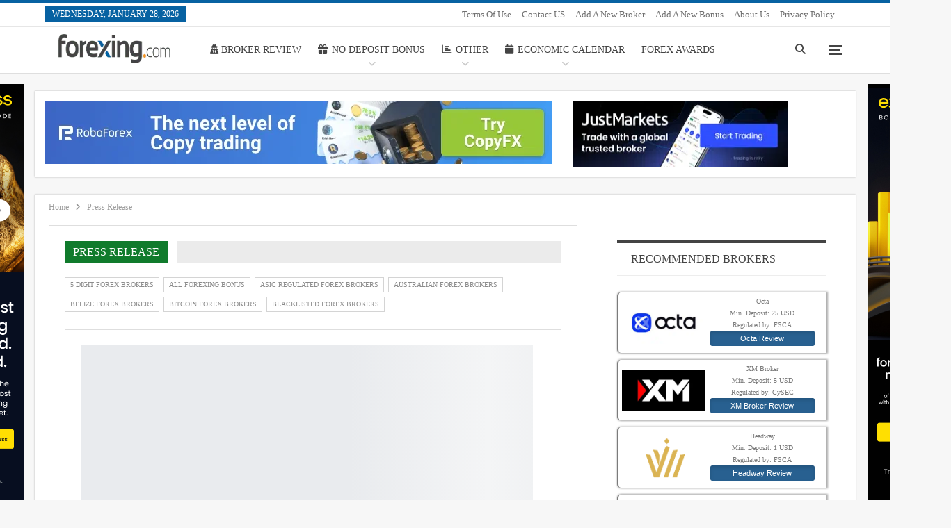

--- FILE ---
content_type: text/html; charset=UTF-8
request_url: https://www.forexing.com/press-release
body_size: 37791
content:
<!DOCTYPE html>
<!--[if IE 8]><html class="ie ie8" lang="en-US" prefix="og: https://ogp.me/ns#"> <![endif]-->
<!--[if IE 9]><html class="ie ie9" lang="en-US" prefix="og: https://ogp.me/ns#"> <![endif]-->
<!--[if gt IE 9]><!--><html lang="en-US" prefix="og: https://ogp.me/ns#"> <!--<![endif]--><head><script data-no-optimize="1">var litespeed_docref=sessionStorage.getItem("litespeed_docref");litespeed_docref&&(Object.defineProperty(document,"referrer",{get:function(){return litespeed_docref}}),sessionStorage.removeItem("litespeed_docref"));</script> <meta charset="UTF-8"><meta http-equiv="X-UA-Compatible" content="IE=edge"><meta name="viewport" content="width=device-width, initial-scale=1.0"><link rel="pingback" href="https://www.forexing.com/xmlrpc.php"/><title>Press Release | Forexing.com</title><meta name="robots" content="follow, index, max-snippet:-1, max-video-preview:-1, max-image-preview:large"/><link rel="canonical" href="https://www.forexing.com/press-release" /><link rel="next" href="https://www.forexing.com/press-release/page/2" /><meta property="og:locale" content="en_US" /><meta property="og:type" content="article" /><meta property="og:title" content="Press Release | Forexing.com" /><meta property="og:url" content="https://www.forexing.com/press-release" /><meta property="og:site_name" content="Forexing.com" /><meta property="article:publisher" content="https://www.facebook.com/forexingdotcom" /><meta property="og:image" content="https://www.forexing.com/wp-content/uploads/2021/11/Logos.png" /><meta property="og:image:secure_url" content="https://www.forexing.com/wp-content/uploads/2021/11/Logos.png" /><meta property="og:image:width" content="1920" /><meta property="og:image:height" content="1080" /><meta property="og:image:type" content="image/png" /><meta name="twitter:card" content="summary_large_image" /><meta name="twitter:title" content="Press Release | Forexing.com" /><meta name="twitter:site" content="@forexingdotcom" /><meta name="twitter:image" content="https://www.forexing.com/wp-content/uploads/2021/11/Logos.png" /><meta name="twitter:label1" content="Posts" /><meta name="twitter:data1" content="24" /> <script type="application/ld+json" class="rank-math-schema-pro">{"@context":"https://schema.org","@graph":[{"@type":"FinancialService","@id":"https://www.forexing.com/#organization","name":"Forexing","url":"https://forexing.com","sameAs":["https://www.facebook.com/forexingdotcom","https://twitter.com/forexingdotcom"],"email":"coder","logo":{"@type":"ImageObject","@id":"https://www.forexing.com/#logo","url":"https://forexing.com/wp-content/uploads/2021/11/Logos.png","contentUrl":"https://forexing.com/wp-content/uploads/2021/11/Logos.png","caption":"Forexing","inLanguage":"en-US","width":"1920","height":"1080"},"openingHours":["Monday,Tuesday,Wednesday,Thursday,Friday,Saturday,Sunday 09:00-17:00"],"image":{"@id":"https://www.forexing.com/#logo"}},{"@type":"WebSite","@id":"https://www.forexing.com/#website","url":"https://www.forexing.com","name":"Forexing","publisher":{"@id":"https://www.forexing.com/#organization"},"inLanguage":"en-US"},{"@type":"CollectionPage","@id":"https://www.forexing.com/press-release#webpage","url":"https://www.forexing.com/press-release","name":"Press Release | Forexing.com","isPartOf":{"@id":"https://www.forexing.com/#website"},"inLanguage":"en-US"}]}</script> <meta property="og:locale" content="en_us"/><meta property="og:site_name" content="Forexing.com"/><meta property="og:url" content="https://www.forexing.com/press-release"/><meta property="og:title" content="Archives"/><meta property="og:description" content="Forex Trading Platform Reviews - Best Forex Brokers Reviews 2025 and Forex Brokers Promotions"/><meta property="og:type" content="website"/><meta name="twitter:card" content="summary"/><meta name="twitter:url" content="https://www.forexing.com/press-release"/><meta name="twitter:title" content="Archives"/><meta name="twitter:description" content="Forex Trading Platform Reviews - Best Forex Brokers Reviews 2025 and Forex Brokers Promotions"/><link rel='dns-prefetch' href='//kit.fontawesome.com' /><link rel='dns-prefetch' href='//fonts.googleapis.com' /><link rel="alternate" type="application/rss+xml" title="Forexing.com &raquo; Feed" href="https://www.forexing.com/feed" /><link rel="alternate" type="application/rss+xml" title="Forexing.com &raquo; Comments Feed" href="https://www.forexing.com/comments/feed" /><link rel="alternate" type="application/rss+xml" title="Forexing.com &raquo; Press Release Category Feed" href="https://www.forexing.com/press-release/feed" /><style id='wp-img-auto-sizes-contain-inline-css' type='text/css'>img:is([sizes=auto i],[sizes^="auto," i]){contain-intrinsic-size:3000px 1500px}
/*# sourceURL=wp-img-auto-sizes-contain-inline-css */</style><link data-optimized="2" rel="stylesheet" href="https://www.forexing.com/wp-content/litespeed/ucss/4c67104990cb0f128b20edfd92f8a57c.css?ver=4c96f" /><style id='global-styles-inline-css' type='text/css'>:root{--wp--preset--aspect-ratio--square: 1;--wp--preset--aspect-ratio--4-3: 4/3;--wp--preset--aspect-ratio--3-4: 3/4;--wp--preset--aspect-ratio--3-2: 3/2;--wp--preset--aspect-ratio--2-3: 2/3;--wp--preset--aspect-ratio--16-9: 16/9;--wp--preset--aspect-ratio--9-16: 9/16;--wp--preset--color--black: #000000;--wp--preset--color--cyan-bluish-gray: #abb8c3;--wp--preset--color--white: #ffffff;--wp--preset--color--pale-pink: #f78da7;--wp--preset--color--vivid-red: #cf2e2e;--wp--preset--color--luminous-vivid-orange: #ff6900;--wp--preset--color--luminous-vivid-amber: #fcb900;--wp--preset--color--light-green-cyan: #7bdcb5;--wp--preset--color--vivid-green-cyan: #00d084;--wp--preset--color--pale-cyan-blue: #8ed1fc;--wp--preset--color--vivid-cyan-blue: #0693e3;--wp--preset--color--vivid-purple: #9b51e0;--wp--preset--gradient--vivid-cyan-blue-to-vivid-purple: linear-gradient(135deg,rgb(6,147,227) 0%,rgb(155,81,224) 100%);--wp--preset--gradient--light-green-cyan-to-vivid-green-cyan: linear-gradient(135deg,rgb(122,220,180) 0%,rgb(0,208,130) 100%);--wp--preset--gradient--luminous-vivid-amber-to-luminous-vivid-orange: linear-gradient(135deg,rgb(252,185,0) 0%,rgb(255,105,0) 100%);--wp--preset--gradient--luminous-vivid-orange-to-vivid-red: linear-gradient(135deg,rgb(255,105,0) 0%,rgb(207,46,46) 100%);--wp--preset--gradient--very-light-gray-to-cyan-bluish-gray: linear-gradient(135deg,rgb(238,238,238) 0%,rgb(169,184,195) 100%);--wp--preset--gradient--cool-to-warm-spectrum: linear-gradient(135deg,rgb(74,234,220) 0%,rgb(151,120,209) 20%,rgb(207,42,186) 40%,rgb(238,44,130) 60%,rgb(251,105,98) 80%,rgb(254,248,76) 100%);--wp--preset--gradient--blush-light-purple: linear-gradient(135deg,rgb(255,206,236) 0%,rgb(152,150,240) 100%);--wp--preset--gradient--blush-bordeaux: linear-gradient(135deg,rgb(254,205,165) 0%,rgb(254,45,45) 50%,rgb(107,0,62) 100%);--wp--preset--gradient--luminous-dusk: linear-gradient(135deg,rgb(255,203,112) 0%,rgb(199,81,192) 50%,rgb(65,88,208) 100%);--wp--preset--gradient--pale-ocean: linear-gradient(135deg,rgb(255,245,203) 0%,rgb(182,227,212) 50%,rgb(51,167,181) 100%);--wp--preset--gradient--electric-grass: linear-gradient(135deg,rgb(202,248,128) 0%,rgb(113,206,126) 100%);--wp--preset--gradient--midnight: linear-gradient(135deg,rgb(2,3,129) 0%,rgb(40,116,252) 100%);--wp--preset--font-size--small: 13px;--wp--preset--font-size--medium: 20px;--wp--preset--font-size--large: 36px;--wp--preset--font-size--x-large: 42px;--wp--preset--spacing--20: 0.44rem;--wp--preset--spacing--30: 0.67rem;--wp--preset--spacing--40: 1rem;--wp--preset--spacing--50: 1.5rem;--wp--preset--spacing--60: 2.25rem;--wp--preset--spacing--70: 3.38rem;--wp--preset--spacing--80: 5.06rem;--wp--preset--shadow--natural: 6px 6px 9px rgba(0, 0, 0, 0.2);--wp--preset--shadow--deep: 12px 12px 50px rgba(0, 0, 0, 0.4);--wp--preset--shadow--sharp: 6px 6px 0px rgba(0, 0, 0, 0.2);--wp--preset--shadow--outlined: 6px 6px 0px -3px rgb(255, 255, 255), 6px 6px rgb(0, 0, 0);--wp--preset--shadow--crisp: 6px 6px 0px rgb(0, 0, 0);}:where(.is-layout-flex){gap: 0.5em;}:where(.is-layout-grid){gap: 0.5em;}body .is-layout-flex{display: flex;}.is-layout-flex{flex-wrap: wrap;align-items: center;}.is-layout-flex > :is(*, div){margin: 0;}body .is-layout-grid{display: grid;}.is-layout-grid > :is(*, div){margin: 0;}:where(.wp-block-columns.is-layout-flex){gap: 2em;}:where(.wp-block-columns.is-layout-grid){gap: 2em;}:where(.wp-block-post-template.is-layout-flex){gap: 1.25em;}:where(.wp-block-post-template.is-layout-grid){gap: 1.25em;}.has-black-color{color: var(--wp--preset--color--black) !important;}.has-cyan-bluish-gray-color{color: var(--wp--preset--color--cyan-bluish-gray) !important;}.has-white-color{color: var(--wp--preset--color--white) !important;}.has-pale-pink-color{color: var(--wp--preset--color--pale-pink) !important;}.has-vivid-red-color{color: var(--wp--preset--color--vivid-red) !important;}.has-luminous-vivid-orange-color{color: var(--wp--preset--color--luminous-vivid-orange) !important;}.has-luminous-vivid-amber-color{color: var(--wp--preset--color--luminous-vivid-amber) !important;}.has-light-green-cyan-color{color: var(--wp--preset--color--light-green-cyan) !important;}.has-vivid-green-cyan-color{color: var(--wp--preset--color--vivid-green-cyan) !important;}.has-pale-cyan-blue-color{color: var(--wp--preset--color--pale-cyan-blue) !important;}.has-vivid-cyan-blue-color{color: var(--wp--preset--color--vivid-cyan-blue) !important;}.has-vivid-purple-color{color: var(--wp--preset--color--vivid-purple) !important;}.has-black-background-color{background-color: var(--wp--preset--color--black) !important;}.has-cyan-bluish-gray-background-color{background-color: var(--wp--preset--color--cyan-bluish-gray) !important;}.has-white-background-color{background-color: var(--wp--preset--color--white) !important;}.has-pale-pink-background-color{background-color: var(--wp--preset--color--pale-pink) !important;}.has-vivid-red-background-color{background-color: var(--wp--preset--color--vivid-red) !important;}.has-luminous-vivid-orange-background-color{background-color: var(--wp--preset--color--luminous-vivid-orange) !important;}.has-luminous-vivid-amber-background-color{background-color: var(--wp--preset--color--luminous-vivid-amber) !important;}.has-light-green-cyan-background-color{background-color: var(--wp--preset--color--light-green-cyan) !important;}.has-vivid-green-cyan-background-color{background-color: var(--wp--preset--color--vivid-green-cyan) !important;}.has-pale-cyan-blue-background-color{background-color: var(--wp--preset--color--pale-cyan-blue) !important;}.has-vivid-cyan-blue-background-color{background-color: var(--wp--preset--color--vivid-cyan-blue) !important;}.has-vivid-purple-background-color{background-color: var(--wp--preset--color--vivid-purple) !important;}.has-black-border-color{border-color: var(--wp--preset--color--black) !important;}.has-cyan-bluish-gray-border-color{border-color: var(--wp--preset--color--cyan-bluish-gray) !important;}.has-white-border-color{border-color: var(--wp--preset--color--white) !important;}.has-pale-pink-border-color{border-color: var(--wp--preset--color--pale-pink) !important;}.has-vivid-red-border-color{border-color: var(--wp--preset--color--vivid-red) !important;}.has-luminous-vivid-orange-border-color{border-color: var(--wp--preset--color--luminous-vivid-orange) !important;}.has-luminous-vivid-amber-border-color{border-color: var(--wp--preset--color--luminous-vivid-amber) !important;}.has-light-green-cyan-border-color{border-color: var(--wp--preset--color--light-green-cyan) !important;}.has-vivid-green-cyan-border-color{border-color: var(--wp--preset--color--vivid-green-cyan) !important;}.has-pale-cyan-blue-border-color{border-color: var(--wp--preset--color--pale-cyan-blue) !important;}.has-vivid-cyan-blue-border-color{border-color: var(--wp--preset--color--vivid-cyan-blue) !important;}.has-vivid-purple-border-color{border-color: var(--wp--preset--color--vivid-purple) !important;}.has-vivid-cyan-blue-to-vivid-purple-gradient-background{background: var(--wp--preset--gradient--vivid-cyan-blue-to-vivid-purple) !important;}.has-light-green-cyan-to-vivid-green-cyan-gradient-background{background: var(--wp--preset--gradient--light-green-cyan-to-vivid-green-cyan) !important;}.has-luminous-vivid-amber-to-luminous-vivid-orange-gradient-background{background: var(--wp--preset--gradient--luminous-vivid-amber-to-luminous-vivid-orange) !important;}.has-luminous-vivid-orange-to-vivid-red-gradient-background{background: var(--wp--preset--gradient--luminous-vivid-orange-to-vivid-red) !important;}.has-very-light-gray-to-cyan-bluish-gray-gradient-background{background: var(--wp--preset--gradient--very-light-gray-to-cyan-bluish-gray) !important;}.has-cool-to-warm-spectrum-gradient-background{background: var(--wp--preset--gradient--cool-to-warm-spectrum) !important;}.has-blush-light-purple-gradient-background{background: var(--wp--preset--gradient--blush-light-purple) !important;}.has-blush-bordeaux-gradient-background{background: var(--wp--preset--gradient--blush-bordeaux) !important;}.has-luminous-dusk-gradient-background{background: var(--wp--preset--gradient--luminous-dusk) !important;}.has-pale-ocean-gradient-background{background: var(--wp--preset--gradient--pale-ocean) !important;}.has-electric-grass-gradient-background{background: var(--wp--preset--gradient--electric-grass) !important;}.has-midnight-gradient-background{background: var(--wp--preset--gradient--midnight) !important;}.has-small-font-size{font-size: var(--wp--preset--font-size--small) !important;}.has-medium-font-size{font-size: var(--wp--preset--font-size--medium) !important;}.has-large-font-size{font-size: var(--wp--preset--font-size--large) !important;}.has-x-large-font-size{font-size: var(--wp--preset--font-size--x-large) !important;}
/*# sourceURL=global-styles-inline-css */</style><style id='classic-theme-styles-inline-css' type='text/css'>/*! This file is auto-generated */
.wp-block-button__link{color:#fff;background-color:#32373c;border-radius:9999px;box-shadow:none;text-decoration:none;padding:calc(.667em + 2px) calc(1.333em + 2px);font-size:1.125em}.wp-block-file__button{background:#32373c;color:#fff;text-decoration:none}
/*# sourceURL=/wp-includes/css/classic-themes.min.css */</style> <script type="litespeed/javascript" data-src="https://www.forexing.com/wp-includes/js/jquery/jquery.min.js" id="jquery-core-js"></script> <script id="it_epoll_ajax-js-extra" type="litespeed/javascript">var it_epoll_ajax_obj={"ajax_url":"https://www.forexing.com/wp-admin/admin-ajax.php"}</script> <script type="litespeed/javascript" data-src="https://kit.fontawesome.com/cc6c4ed256.js" id="font-awesome-kit-js"></script> <link rel="https://api.w.org/" href="https://www.forexing.com/wp-json/" /><link rel="alternate" title="JSON" type="application/json" href="https://www.forexing.com/wp-json/wp/v2/categories/453" /><link rel="EditURI" type="application/rsd+xml" title="RSD" href="https://www.forexing.com/xmlrpc.php?rsd" /><meta name="generator" content="WordPress 6.9" /> <script type="litespeed/javascript">window.PerfectyPushOptions={path:"https://www.forexing.com/wp-content/plugins/perfecty-push-notifications/public/js",dialogTitle:"Do you want to receive notifications?",dialogSubmit:"Continue",dialogCancel:"Not now",settingsTitle:"Notifications preferences",settingsOptIn:"I want to receive notifications",settingsUpdateError:"Could not change the preference, try again",serverUrl:"https://www.forexing.com/wp-json/perfecty-push",vapidPublicKey:"BNNxr45gGDDD__Bg-ZF-NpOwsU--KzsN2YRgNP5VVHi7HOKEuDIfax-jANMbnGue0i422EGkBE9qfGNbtxcJ_bo",token:"3e19539dbf",tokenHeader:"X-WP-Nonce",enabled:!0,unregisterConflicts:!1,serviceWorkerScope:"/perfecty/push",loggerLevel:"error",loggerVerbose:!1,hideBellAfterSubscribe:!0,askPermissionsDirectly:!1,unregisterConflictsExpression:"(OneSignalSDKWorker|wonderpush-worker-loader|webpushr-sw|subscribers-com\/firebase-messaging-sw|gravitec-net-web-push-notifications|push_notification_sw)",promptIconUrl:"https://www.forexing.com/wp-content/uploads/2021/11/cropped-favicon.png",visitsToDisplayPrompt:0}</script> <meta name="google-site-verification" content="V2P_1fT9JOa2atVlrOBsdSSMcHcNBaS8HXBYy_yVuwU" /><link rel="stylesheet" href="https://cdnjs.cloudflare.com/ajax/libs/font-awesome/6.5.1/css/all.min.css"> <script type="litespeed/javascript" data-src="https://analytics.ahrefs.com/analytics.js" data-key="kvji2d73c8jpiu5WSpwGow"></script><meta name="generator" content="Powered by WPBakery Page Builder - drag and drop page builder for WordPress."/> <script type="application/ld+json">{
    "@context": "http://schema.org/",
    "@type": "Organization",
    "@id": "#organization",
    "logo": {
        "@type": "ImageObject",
        "url": "https://www.forexing.com/wp-content/uploads/2025/02/logo.png"
    },
    "url": "https://www.forexing.com/",
    "name": "Forexing.com",
    "description": "Forex Trading Platform Reviews - Best Forex Brokers Reviews 2025 and Forex Brokers Promotions"
}</script> <script type="application/ld+json">{
    "@context": "http://schema.org/",
    "@type": "WebSite",
    "name": "Forexing.com",
    "alternateName": "Forex Trading Platform Reviews - Best Forex Brokers Reviews 2025 and Forex Brokers Promotions",
    "url": "https://www.forexing.com/"
}</script> <link rel="icon" href="https://www.forexing.com/wp-content/uploads/2021/11/cropped-favicon-32x32.png" sizes="32x32" /><link rel="icon" href="https://www.forexing.com/wp-content/uploads/2021/11/cropped-favicon-192x192.png" sizes="192x192" /><link rel="apple-touch-icon" href="https://www.forexing.com/wp-content/uploads/2021/11/cropped-favicon-180x180.png" /><meta name="msapplication-TileImage" content="https://www.forexing.com/wp-content/uploads/2021/11/cropped-favicon-270x270.png" /><style>body.archive.category .col-sm-8.content-column {
	padding: 22px;
	background: #fff;
	border: 1px solid #dedede;
	max-width: 834px;
	margin-left: 15px;
	margin-right: 20px;
}
.section-heading.sh-t2.sh-s1 {
	margin: unset !important;
	margin-bottom: 25px !important;
}
.wp-singular .sub-ads, body.search .sub-ads {
	max-width: 806.667px;
}
aside ul {
	list-style: none;
}
.single-container .single-page-simple-content, .post-template-10 .single-container > .post,.post-related {
	padding: unset !important;
	border: unset !important;
}
aside .widget {
	border: unset !important;
}
.vc_btn3-container.catbtn.vc_btn3-right {
	bottom: 0 !important;
}
.foot-box.sjh {
	position: relative;
}
.foot-box.sjh .ul-box {
	display: flex;
	padding: 0;
	text-align: left;
	justify-content: center;
	flex-flow: column wrap;
	list-style: none;
	height: 125px;
	margin-top: 60px;
	max-width: 386px;
	margin-left: auto;
	margin-right: auto;
}
.it-poll-ht-text {
	margin: 0 !important;
	border: none !important;
	padding: 0 !important;
	text-align: center !important;
	margin-bottom: 15px !important;
}
.type-it_epoll_poll.single-post-content .post-header.post-tp-1-header, .type-it_epoll_poll.single-post-content .top-share {
	display: none !important;
}
.ul-box li a {
	color: #333 !important;
}
.sharelogo {
	display: flex;
	gap: 20px;
	max-width: 251px;
	margin: auto;
	margin-top: 10px;
}
.sharelogo i {
	font-size: 37px;
}
.foottext {
	color: #333 !important;
	font-size: 13.59px;
}
#site-footer {
	background-size: 3px 3px;
	border-top: 2px solid rgb(7, 98, 162);
	background-image: url("https://forexing.com/wp-content/uploads/2017/08/dot.png");
}
.copy-footer {
	background: #353535 !important;
	color: #fff;
}
.row.footer-copy-row div, .row.footer-copy-row div a {
	color: #fff !important;
}
.kubers {
	white-space: nowrap;
	overflow: hidden;
	text-overflow: ellipsis;
	max-width: 150px;
}
.category .listing.listing-text.listing-text-1.clearfix.columns-2 {
	border: unset !important;
	padding: 0 !important;
}
.category .bonusnam {
	width: 100%;
	max-width: 217px;
}
body.archive.category .bonusact {
	max-width: 139px;
}
body.archive.category .listing.columns-2 .listing-item:nth-child(2n) {
	padding-left: 0 !important;
}
body.archive.category .listing.columns-2 .listing-item {
  width: 100%;
  float: unset;
}
body.archive.category .listing.columns-2 .listing-item:nth-child(2n) {
  padding-left: 0;
}
body.archive.category .listing.columns-2 .bonus-list-header-sub .list-broker.bonusact {
	max-width: 115px;
}
body.archive.category .listing.columns-2 .bonus-list-header-sub .list-broker.bonusinf p {
	display: none !important;
}
.floating {
	width: 100%;
	position: relative;
	margin-top: 15px;
	max-width: 1180px;
	margin-left: auto;
	margin-right: auto;
}
.banner {
	position: absolute;
	width: 120px;
	height: 650px;
	bottom: -650px;
	z-index: 1;
}
#banner_l {
	left: -10.5em;
}
.selected-brokers.widgeting .ellipsiss {
	width: calc(100% - 126px);
}
.selected-brokers.widgeting .r-b-img {
	width: 120px;
	background-position: center !important;
	background-size: cover !important;
	height: 60px;
	margin-top: 10px;
}
.selected-brokers.widgeting .kubers {
	color: #fff;
	background-color: #286090;
	border-color: #204d74;
	outline: 0;
	box-shadow: inset 0 3px 5px rgba(0,0,0,.125);
	text-align: center;
	font-size: 11px;
	line-height: 1.5;
	border-radius: 3px;
	font-family: "Helvetica Neue",Helvetica,Arial,sans-serif;
	width: 100%;
	display: inline-block;
	padding: 3px;
}
#banner_r {
	right: -10.5em;
}
ul#top-navigation li {
	float: right;
}
ul#top-navigation li:nth-child(1) {
	float: left;
}
.ingtab .listing-item-text.listing-item-text-2 {
	margin-bottom: 10px;
}
.ingtab .listing-item-text-2 .item-inner {
	padding: 2px 0 2px 14px;
}
.ingtab .post-meta {
	display: none;
}
.ingtab li.vc_tta-tab {
	width: calc(17% - 3.4px);
}
.ingtab li.vc_tta-tab a {
	padding: 10px 20px !important;
	font-size: 18px;
	text-align: center;
}
.listing-item-blog-4:nth-child(2n+1) {
	background-color: #e3e3e3;
}
.list-broker {
	text-align: center;
	float: left;
	padding: 5px 0;
	margin-left: 2px;
}
.b-img {
	width: 100%;
	height: 40px;
	background-position: center !important;
	background-size: 100px !important;
}
.list-broker.brokernam p {
	display: block;
	width: 100%;
	height: 20px;
	font-weight: 700;
	font-family: Roboto Condensed,Sans-serif;
}
.brokeract .btn.btn-warning.btn-sm.ellipsis {
	width: 115px;
	margin-right: 10px;
}
.list-broker.brokeract a:hover .tooltiptext {
  visibility:visible;
  opacity:1
}
.list-broker .btn.btn-warning.btn-sm.ellipsis {
	padding-top: 13px;
	padding-bottom: 13px;
	margin-top: 12px;
}
.btn.btn-warning.btn-sm.ellipsis {
	width: 100px;
	line-height: 8px;
	margin: 5px 0 1px;
	font-size: 12px;
	border: none;
	float: right;
	display: block;
	font-weight: 700;
	color: #fff;
	background: linear-gradient(to bottom,#ffa31a 0,#ffa31a 50%,#f90 51%,#f90 100%);
	text-decoration-line: underline;
	border-radius: 0;
	outline: 0;
	height: auto;
	padding: 8px 12px;
	text-transform: uppercase !important;
	transition: all .3s ease;
	max-width: 100%;
	white-space: normal;
	touch-action: manipulation;
	cursor: pointer;
	user-select: none;
}
.tooltiptext {
	position: absolute;
	background: #fff;
	border: 1px solid #daeaf7;
	border-top-width: 2px;
	border-top-color: #555353;
	box-shadow: 0 1px 4px -1px #000;
	padding: 5px 10px;
	color: #000;
	font-size: 8px;
	margin-left: -9px;
	margin-top: 13px;
	opacity: 0;
	transition: opacity 0.3s;
	visibility: hidden;
}
.list-broker p {
	width: 100%;
	height: 60px;
	display: flex;
	justify-content: center;
	align-items: center;
}
.listing-blog-4 .listing-item-blog.has-post-thumbnail {
	padding: 0 !important;
	margin-bottom: 0 !important;
	border-bottom: none !important;
}
.single-container .customh {
	margin-bottom: -20px !important;
}
.desbutton {
	position: absolute;
	bottom: 0px;
	right: 35px;
}
.customh .section-heading.sh-t4.sh-s1 {
	background: #ddd;
}
.customh .section-heading.sh-t4.sh-s1 span {
	background-color: #107b2c !important;
}
.vc_btn3-container.catbtn.vc_btn3-right p {
	margin: 0;
}
.bonus-list-header {
	display: inline-block;
	width: 100%;
	height: 35px;
}
.brokernam {
	width: 100%;
	max-width: 125px !important;
}
.bonus-list-broker {
	float: left;
	padding: 5px 0;
	background: #000;
	margin-left: 2px;
	text-align: center;
	color: #fff;
	font-size: 16px;
	font-family: Roboto Condensed,Sans-serif;
	height: 35px;
	line-height: 25px;
}
.brokercou {
	width: 100%;
	max-width: 95px;
}
.brokerdep {
	width: 100%;
	max-width: 95px;
}
.brokerreg {
	width: 100%;
	max-width: 100px !important;
}
.brokerlev {
	width: 100%;
	max-width: 95px;
}
.brokeract {
	width: 100%;
	margin-right: 0;
	max-width: 135px;
}
.single-page-simple-content .entry-content.clearfix {
	margin-bottom: 0 !important;
	padding-bottom: 0 !important;
}
.bonusnam {
	width: 100%;
	max-width: 164px;
}
.bonusbro {
	width: 100%;
	max-width: 150px;
}
.bonusinf {
	width: 100%;
	max-width: 200px;
}
.bonusact {
	width: 100%;
	margin-right: 0;
	max-width: 129px;
}
.bonus-list-header-sub {
	display: inline-block;
	width: 100%;
}
.listing-item-text-1:nth-child(2n+1) {
	background: #f1f1f1;
}
.listing-item-text-1 {
	margin-bottom: 0 !important;
	padding: 5px;
}
.yes-img {
	height: 20px !important;
}
aminu span {
	display: block;
}
.listing-item-text-1 .item-inner {
	padding: 0 !important;
}
.list-broker.bonusnam p {
	margin-top: 8px;
}
.bs-pagination.bs-simple-pagination {
	margin-top: 20px;
	text-align: center;
}
.pagination.bs-numbered-pagination {
	display: inline-block;
}
.broker-tab-container {
	display: flex;
	flex-wrap: wrap;
	gap: 20px;
	justify-content: space-between;
}
.broker-card {
	width: 31.33%;
	border: 1px solid #ddd;
	border-radius: 8px;
	overflow: hidden;
	background: #fff;
	box-shadow: 0 4px 6px rgba(0, 0, 0, 0.1);
	text-align: center;
	display: flex;
	flex-wrap: wrap;
	gap: 5px;
	justify-content: space-between;
	padding: 10px;
}
.broker-card .brok-img-txt, .broker-card .broker-buttons {
	width: 48%;
}
.broker-image {
	width: 85px;
	height: 35px;
	background-size: cover;
	background-position: center;
	background-repeat: no-repeat;
}
.brok-img-txt .broker-title {
	white-space: nowrap;
	text-overflow: ellipsis;
	overflow: hidden;
	width: 67px;
	display: block;
	font-size: 13px;
}
.btn-apply {
	width: 100px;
	line-height: 8px;
	margin: 5px 0 1px;
	font-size: 12px;
	border: none;
	float: right;
	display: block;
	font-weight: 700;
	color: #fff;
	background: linear-gradient(to bottom,#ffa31a 0,#ffa31a 50%,#f90 51%,#f90 100%);
	text-decoration-line: underline;
	border-radius: 0;
	outline: 0;
	height: auto;
	padding: 8px 12px;
	text-transform: uppercase !important;
	transition: all .3s ease;
	max-width: 100%;
	white-space: normal;
	touch-action: manipulation;
	cursor: pointer;
	user-select: none;
}
.btn-review {
	background: unset !important;
	color: #515151 !important;
	padding: unset !important;
	margin: 13px 0 0 0 !important;
	text-overflow: ellipsis;
	overflow: hidden;
	white-space: nowrap;
}
.bonus-info-wrapper span {
	display: block;
}
.single-page-simple-content .featured {
	display: none;
}
.single-post-content .post-header-title h1 {
	border-bottom: 1px solid #0d0d0d33;
	padding-bottom: 10px;
}
.headings {
	width: 100%;
	display: inline-block;
}
.commos.left {
	width: 65%;
	float: left;
}
.headings h2 {
	text-align: left;
	font-size: 15px;
	border-bottom: 1px dotted;
	margin: 0 0 10px 0 !important;
}
.headings table, .genarel-info table {
	width: 99%;
	table-layout: fixed;
	margin-left: 12px !important;
}
.headings tr:nth-child(2n+1) {
	background: #f1f1f1e6;
}
.headings td:first-child, .genarel-info td:first-child {
	font-weight: 700;
	color: #000;
}
.headings td, .genarel-info td, .headings th, .genarel-info th {
	width: 25%;
	display: inline-block;
	margin: 0;
	padding: 0;
	font-size: 12px;
	text-align: left;
	border: 0;
}
.commos.right {
	width: 30%;
	margin: 10px 15px 0 0;
	float: right;
}
.headings .singlebtn {
	max-height: 37.5px;
	height: auto;
}
.singlebtn {
	width: 100%;
	font-size: 17px;
	text-decoration: none;
	display: block;
	background-color: #F79628;
	background-image: -webkit-gradient(linear,top,bottom,from(#F79628),to(#EC7D0C));
	background-image: -webkit-linear-gradient(top,#F79628,#EC7D0C);
	background-image: -moz-linear-gradient(top,#F79628,#EC7D0C);
	background-image: -ms-linear-gradient(top,#F79628,#EC7D0C);
	background-image: -o-linear-gradient(top,#F79628,#EC7D0C);
	background-image: linear-gradient(top,#F79628,#EC7D0C);
	border: 1px solid #C47C33;
	box-shadow: inset 0 1px 0 0 #FFC387;
	-moz-box-shadow: inset 0 1px 0 0 #FFC387;
	-webkit-box-shadow: inset 0 1px 0 0 #FFC387;
	text-shadow: 0 -1px #AA6316;
	color: #fff !important;
	text-align: center;
	margin-bottom: 9px;
	padding: 5px 0;
}
.kuber {
	margin-bottom: 0;
	padding: 0;
	color: #b1a7a7;
	background: #f1f1f1;
	width: 100%;
	text-align: center;
	border: 1px solid #e9e0e0;
	font-size: 14px;
	display: block;
}
.headings tr, .genarel-info tr {
	display: inline;
	font-size: 0;
}
.post-header-title {
	border-bottom: 1px solid #cecece;
	padding-bottom: 10px;
}
.none-p .list-broker.bonusinf p {
	display: none !important;
}
.none-p .bonusinf {
	max-width: 245px !important;
}
.alerts {
	background-color: #fff0f0;
	color: #666262;
	padding: 4px;
	text-align: center;
	border-radius: 5px;
	font-size: 12px;
	border: 1px solid #ffd5d5;
}
.headder-rel-brok.left {
	max-width: 345px;
	height: 336px;
	float: left;
	width: 30%;
}
.headder-brok.right {
	max-height: 343.25px;
	height: 100%;
	float: right;
	width: 69%;
}
.badgeTitle {
	font-size: 14px;
	display: block;
	border-bottom: 2px solid transparent;
	border-image: linear-gradient(to right,#d0f4dc,#00bf40,#d0f4dc);
	border-image-slice: 1;
	margin-bottom: 10px;
	text-align: center;
}
.headder-rel-brok.left table {
	margin: 5px;
	border: 1px solid #d9d9d9;
	width: 98%;
	border-collapse: collapse;
}
.headder-rel-brok.left table thead {
	background: #000;
	color: #FFF;
}
.headder-rel-brok.left table thead th {
	text-align: center;
}

.headder-rel-brok tbody tr:nth-child(2n+2), .sigtabcontent tr:nth-child(2n+1) {
	background: #F1F5FE;
}
.headder-rel-brok tbody tr td p {
	margin-bottom: 0;
}
.post-tp-2-header .post-header-inner {
	height: 425px;
}
.post-tp-2-header .post-header-inner .post-header-title {
	display: inline-block;
	margin-top: 15px;
	border-bottom: unset !important;
}
.broker-info.left {
	width: 69%;
	float: left;
}
.broker-extra.right {
	width: 30%;
	float: right;
}
.entry-titless {
	text-align: center;
	padding: 10px 15px;
	border-bottom: 1px dotted #828282;
	font-size: 24px;
	margin: -7px 0 0 0;
}
.short-des {
	display: flex;
	justify-content: center;
	align-items: center;
	padding: 25px;
}
.review-chosma {
	margin: 15px 0;
	width: 100%;
	padding: 0 10px;
	height: 20px;
}
.broker__trade-terms-tabletag-cell.broker__trade-terms-tabletag-cell-label {
	width: 25%;
	background: #fff;
}
.short-des div {
	padding: 15px;
	background: #eaffe0;
	font-family: Roboto,Sans-serif;
	font-size: 17px;
}
.revus {
	cursor: pointer;
}
.revus.l {
	float: left;
}
.revus.r {
	float: right;
	margin-right: 15px;
}
.genarel-info table {
	margin-top: 15px;
}
.genarel-info span {
	display: block;
	margin-top: 15px;
	font-size: 16px;
	max-width: 161px;
	border-bottom: 1px dotted #999;
}
.broker-extra  .r-b-imgs {
	width: 100%;
	height: 90px;
	background-size: 115px !important;
	margin-left: 12px;
	box-shadow: 0 0 4px 1px #ccc;
	margin-top: 8px;
	max-width: 185px;
}
.broker-extra .commos.right {
	width: 100%;
	max-width: 100%;
}
.commos.right {
	width: 30%;
	margin: 10px 15px 0 0;
}
.badges {
	margin: 0 auto;
	overflow: hidden;
	padding: 0;
	display: inline-block;
	max-width: 100%;
	width: 100%;
}
.badges li {
  list-style: none;
  margin: 2px 4px;
  font-size: 13px;
  display: inherit;
  width: 21%;
}
.badges li img {
  pointer-events: none;
  width: 100%;
  height: auto;
}
.tooltiptextin {
  position: absolute;
  background: #fff;
  border: 1px solid #daeaf7;
  border-top-width: 1px;
  border-top-color: rgb(218, 234, 247);
  border-top-width: 2px;
  border-top-color: #555353;
  box-shadow: 0 1px 4px -1px #000;
  padding: 5px 10px;
  color: #000;
  font-size: 12px;
  margin-right: 28px;
  margin-top: -5px;
  opacity: 0;
  transition: opacity 0.3s;
  visibility: hidden;
  z-index: 9999999999999;
  max-width: 200px;
  width: 100%;
}
.badges li:hover .tooltiptextin {
	visibility: visible;
	opacity: 1;
}
.rattings {
	margin-left: 15px;
	margin-top: 10px;
}
.rating_form_1 .def {
	width: 44%;
	margin-top: 15px;
}
.comments-wrap .list-broker.bonusbro, .comments-wrap .list-broker.bonusinf p {
	display: none;
}
.comments-wrap .bonusnam {
	max-width: 267px;
}
.comments-wrap .bonusinf {
	max-width: 295px;
}
.comments-wrap table {
	width: 98%;
	border-collapse: collapse;
	margin: 10px auto;
}
.comments-wrap .broker__trade-terms-tabletag-cell.broker__trade-terms-tabletag-cell-label {
	width: 200px;
	border: none;
	background: transparent;
	text-align: left;
}
.comments-wrap table tr:nth-child(2n+1) {
	background: #F1F5FE;
}
.comments-wrap .fa.fa-check {
	font-size: 20px;
	color: #0a8428;
}
.comments-wrap .fa.fa-times {
	font-size: 20px;
	color: #e60000;
}
.comments-wrap table th, .comments-wrap table td {
	padding: 10px 10px;
	font-size: 16px;
	text-align: center;
}
.award-card {
	border-radius: 10px;
	overflow: hidden;
	width: 100%;
	background: linear-gradient(145deg, #fff, #fff);
	box-shadow: 4px 4px 10px #d1d1d1, -4px -4px 10px #ffffff;
	transition: transform 0.3s ease-in-out, box-shadow 0.3s ease-in-out;
	border: 2px solid #E0F2FF;
	text-align: center;
	padding: 10px;
}
.award-card-header h4 {
	font-size: 15px;
	color: #0762A2;
	font-weight: 600;
	margin-bottom: 10px;
	text-transform: uppercase;
}
.award-card-content {
	margin-bottom: 10px;
}
.award-photo {
	width: 100%;
	object-fit: cover;
	border-radius: 10px;
	box-shadow: 2px 2px 5px rgba(0,0,0,0.1);
	margin-bottom: 10px;
	padding: 10px;
}
.btn-download {
	display: inline-block;
	padding: 8px 15px;
	font-size: 13px;
	font-weight: bold;
	text-transform: uppercase;
	color: #fff;
	background-color: #28a745;
	border-radius: 5px;
	transition: background-color 0.3s ease-in-out;
	text-decoration: none;
	box-shadow: 2px 2px 5px rgba(0,0,0,0.1);
}
.award-card-footer {
    display: flex;
    justify-content: center;
    gap: 12px;
    margin-top: 15px;
}

/* Common Button Style */
.award-card-footer a {
    padding: 5px 16px;
    font-size: 14px;
    font-weight: bold;
    text-transform: uppercase;
    color: #fff;
    border-radius: 6px;
    transition: background-color 0.3s ease-in-out, transform 0.2s;
    text-decoration: none;
    box-shadow: 2px 2px 5px rgba(0,0,0,0.15);
}
.no-border {
	border: unset !important;
}
/* Details Button */
.btn-details {
    background-color: #0762A2;
    transition: all 0.3s;
}

.btn-details:hover {
    background-color: #054982;
    transform: translateY(-2px);
}

/* Review Button */
.btn-download {
    background-color: #f39c12;
    transition: all 0.3s;
}

.btn-download:hover {
    background-color: #d68910;
    transform: translateY(-2px);
}

/* Responsive Style */
@media only screen and (max-width: 480px) {
    .award-card-footer {
        flex-direction: column;
        align-items: center;
    }

    .award-card-footer a {
        width: 100%;
        text-align: center;
    }
}
.sub-ads img {
	width: 100%;
	height: auto;
	max-width: 100% !important;
}
.headads .dynamic-ads {
	margin: 0 !important;
	padding: 15px;
}
.headads .wpb_column.bs-vc-column.vc_column_container, .headads .bs-vc-wrapper,.headads .wpb_column.bs-vc-column.vc_column_container.vc_col-sm-4 {
	margin: 0 !important;
	padding: 0 !important;
}

.searchcon {
    display: flex;
    align-items: center;
    gap: 15px;
    background: #f8f9fa;
    padding: 11px 15px;
    border-radius: 8px;
    box-shadow: 0 2px 10px rgba(0, 0, 0, 0.1);
    flex-wrap: wrap;
    border-top-right-radius: 0;
    border-top-left-radius: 0;
}
        .radiobtn {
            display: flex;
            gap: 15px;
        }
        .sh_lbl {
            display: flex;
            align-items: center;
            gap: 10px;
            background: #fff;
            padding: 0px 18px;
            border-radius: 8px;
            border: 2px solid #ccc;
            cursor: pointer;
            font-size: 16px;
            font-weight: 500;
            color: #333;
            transition: all 0.3s ease;
            position: relative;
            height: 35px;
        }
        .sh_lbl input {
            display: none;
        }
        .sh_lbl span::before {
            content: '\2610'; 
            font-size: 22px;
            color: #999;
            margin-right: 8px;
            transition: all 0.3s ease;
        }
        .sh_lbl input:checked + span::before {
            content: '\2611'; 
            color: #007bff;
            font-weight: bold;
        }
        .sh_lbl input:checked + span {
            color: #007bff;
            font-weight: bold;
        }
        .sh_lbl:hover {
            border-color: #007bff;
            background-color: #e9f5ff;
        }
        .search-submit {
            padding: 12px 20px;
            background-color: #007bff;
            color: white;
            border: none;
            border-radius: 6px;
            cursor: pointer;
            font-size: 16px;
            font-weight: bold;
            transition: all 0.3s ease;
        }

        .search-submit:hover {
            background-color: #0056b3;
        }
.searchcon .search-submit {
    display: block !important;
}
.list-broker.bonusinf p {
	display: none;
}
.search-results .bonusnam {
	max-width: 208px;
}
.search-header .search-form .search-submit {
	position: relative !important;
}
.search-header .found-categories {
	display: none;
}
.bscb-43170.bscb-43170 .section-heading.sh-t4 a:hover .h-text {
	color: #ffffff !important;
}
.bs-shortcode.bs-heading-shortcode.hellofaq, .bs-shortcode.bs-heading-shortcode.hellofaq .section-heading.sh-t2.sh-s1 {
	border: none !important;
}
.hellofaq .section-heading.sh-t2.sh-s1::after, .hellofaq .section-heading.sh-t2.sh-s1::before {
	display: none;
}
.dropbtn::after {
	content: "\25BC";
	display: inline-block;
	margin-left: 4px;
	position: absolute;
	right: 20px;
}
.it_epoll_powered_by, .it_epoll_survey-stage {
	display: none !important;
}
.it_epoll_survey-name {
	position: relative;
	width: 50%;
	height: 60px;
	margin-left: 5em !important;
}
.it_epoll_survey-name img {
	position: absolute;
	top: 10px;
	right: 25px;
	max-width: 80px !important;
}
.it_epoll_survey-name img {
	max-width: 100px !important;
}
.it_epoll_list .it_epoll_survey-progress-bg {
	top: 0px !important;
}
.it_epoll_list .it_epoll_survey-progress-labels {
	margin-top: 10px !important;
}
.it_epoll_list .it_epoll_survey-item-action {
	top: 10px !important;
	left: 10px !important;
}
/* ==============================
   AFB Poll - Variant 2 (Clean + Modern)
   ============================== */

.afb-epoll-random{
  position: relative;
  border-radius: 16px;
  overflow: hidden;
  border: 1px solid rgba(0,0,0,.08);
  background: #ffffff;
  box-shadow: 0 10px 30px rgba(0,0,0,.08);
  padding: 0;
  font-family: system-ui, -apple-system, "Segoe UI", Roboto, Arial, sans-serif;
}

/* top header strip */
.afb-epoll-title{
  margin: 0;
  padding: 14px 16px;
  font-size: 18px;
  font-weight: 800;
  letter-spacing: .2px;
  color: #111;
  background: linear-gradient(90deg, rgba(255,45,45,.14), rgba(255,45,45,0));
  border-bottom: 1px solid rgba(0,0,0,.06);
}

/* body area */
.afb-epoll-options{
  padding: 14px 16px 8px;
  display: grid;
  grid-template-columns: repeat(2, minmax(0, 1fr));
  gap: 12px;
}

/* option as a pill card */
.afb-epoll-option{
  display: flex;
  align-items: center;
  gap: 10px;

  padding: 10px 12px;
  border-radius: 14px;
  border: 1px solid rgba(0,0,0,.08);
  background: #fff;

  transition: transform .18s ease, box-shadow .18s ease, border-color .18s ease;
}

.afb-epoll-option:hover{
  transform: translateY(-2px);
  border-color: rgba(255,45,45,.35);
  box-shadow: 0 10px 22px rgba(0,0,0,.10);
}

/* logo container look */
.afb-epoll-option-img{
  width: 42px;
  height: 42px;
  object-fit: contain;
  border-radius: 12px;
  padding: 6px;

  background: #f6f7f9;
  border: 1px solid rgba(0,0,0,.06);
}

/* name text */
.afb-epoll-option-text{
  font-size: 14px;
  font-weight: 750;
  color: #111;
  line-height: 1.25;

  /* long name nicer */
  display: -webkit-box;
  -webkit-line-clamp: 2;
  -webkit-box-orient: vertical;
  overflow: hidden;
}

/* CTA footer */
.afb-epoll-cta{
  padding: 12px 16px 16px;
  display: flex;
  align-items: center;
  justify-content: space-between;
  gap: 12px;
  border-top: 1px solid rgba(0,0,0,.06);
}

/* small hint text (optional if you add later) */
.afb-epoll-cta::before{
  content: "Cast your vote";
  font-size: 13px;
  font-weight: 700;
  color: rgba(0,0,0,.55);
}

/* button */
.afb-epoll-btn{
  display: inline-flex;
  align-items: center;
  justify-content: center;

  padding: 10px 14px;
  border-radius: 999px;
  text-decoration: none !important;

  font-size: 13px;
  font-weight: 850;
  letter-spacing: .2px;

  color: #fff !important;
  background: #ff2d2d;
  border: 1px solid rgba(0,0,0,.06);
  box-shadow: 0 10px 22px rgba(255,45,45,.22);

  transition: transform .18s ease, box-shadow .18s ease, filter .18s ease;
}

.afb-epoll-btn:hover{
  transform: translateY(-1px);
  filter: brightness(1.05);
  box-shadow: 0 14px 26px rgba(255,45,45,.28);
}

.afb-epoll-btn:focus-visible{
  outline: 3px solid rgba(255,45,45,.25);
  outline-offset: 3px;
}

/* responsive */
@media (max-width: 680px){
  .afb-epoll-options{ grid-template-columns: 1fr; }
  .afb-epoll-cta{
    flex-direction: column;
    align-items: stretch;
  }
  .afb-epoll-cta::before{ content: ""; display:none; }
  .afb-epoll-btn{ width: 100%; }
}

/* Dark mode friendly (auto) */
@media (prefers-color-scheme: dark){
  .afb-epoll-random{
    background: #0f1115;
    border-color: rgba(255,255,255,.10);
    box-shadow: 0 12px 34px rgba(0,0,0,.45);
  }
  .afb-epoll-title{
    color: rgba(255,255,255,.92);
    border-bottom-color: rgba(255,255,255,.08);
    background: linear-gradient(90deg, rgba(255,45,45,.20), rgba(255,45,45,0));
  }
  .afb-epoll-option{
    background: rgba(255,255,255,.03);
    border-color: rgba(255,255,255,.10);
  }
  .afb-epoll-option-text{ color: rgba(255,255,255,.92); }
  .afb-epoll-option-img{
    background: rgba(255,255,255,.05);
    border-color: rgba(255,255,255,.10);
  }
  .afb-epoll-cta{
    border-top-color: rgba(255,255,255,.08);
  }
  .afb-epoll-cta::before{
    color: rgba(255,255,255,.55);
  }
}

/* responsive monitor */ @media(min-width: 1200px){.max480 {
	display: none;
}
.maxup {
	display: block;
}}
/* responsive landscape tablet */ @media(min-width: 1019px) and (max-width: 1199px){.max480 {
	display: none;
}
.maxup {
	display: block;
}}
/* responsive portrait tablet */ @media(min-width: 768px) and (max-width: 1018px){.floating {
	display: none;
}
.broker-card {
	width: 100%;
}
.maxup {
	display: block;
}}
/* responsive phone */ @media(max-width: 767px){.headadss.layout-1-col.layout-no-sidebar {
	margin: 0 !important;
}
.max480 {
	display: block;
}
.maxup {
	display: none;
}
.floating {
	display: none;
}
 .main-wrap {
    overflow: hidden;
  }
.tabings {
	transform: scale(0.55);
	transform-origin: center center;
	width: 638px;
	display: block;
	overflow: hidden;
	left: -129px;
	max-width: unset;
	margin-top: 5px;
}
.tabulsul {
	height: auto !important;
}
.broker-card {
    width: 100%;
}
 .bonusbro, .bonusinf, .brokercou, .brokerdep, .brokerreg {
    display: none;
  }
  .brokernam {
	max-width: 24% !important;
}
.bonusnam {
	width: 55% !important;
}
.commos.right {
	margin: 10px 0 0 0;
}
.headings .singlebtn, .headings .kuber {
	font-size: 12px;
}
.headder-rel-brok.left {
	display: none;
}
.headder-brok.right {
	width: 100%;
}
.broker-info.left {
	width: 100%;
	float: unset;
}
.broker-extra.right {
	width: 100%;
	float: unset;
}
.post-tp-2-header .post-header-inner {
	height: unset;
}
.headings tr, .genarel-info tr {
	display: block;
}
.broker__trade-terms-tabletag-cell.broker__trade-terms-tabletag-cell-label {
	width: 50%;
}
.headings td, .genarel-info td, .headings th, .genarel-info th {
	width: 50%;
}
.headder-brok.right {
	max-height: unset;
}
.searchcon {
	gap: 10%;
}
.radiobtn {
	display: block;
}}</style><style type="text/css" id="wp-custom-css">/* Soft blinking / pulse animation */
@keyframes softBlink {
  0%, 100% { opacity: 1; transform: scale(1);  }
  50%      { opacity: .6; transform: scale(1.03); }
}

/* Most themes work with this selector */
.menu-item.soft-blink > a {
	animation: softBlink 1.8s ease-in-out infinite;
	border-radius: 10px;
	font-weight: 700 !important;
}

/* Accessibility: reduce motion */
@media (prefers-reduced-motion: reduce){
  .menu-item.soft-blink > a{ animation: none; }
}</style><noscript><style>.wpb_animate_when_almost_visible { opacity: 1; }</style></noscript></head><body class="archive category category-press-release category-453 wp-theme-publisher bs-theme bs-publisher bs-publisher-clean-tech active-light-box active-top-line ltr close-rh page-layout-2-col page-layout-2-col-right boxed active-sticky-sidebar main-menu-sticky main-menu-out-full-width single-prim-cat-453 single-cat-453  wpb-js-composer js-comp-ver-6.7.0 vc_responsive bs-ll-a" dir="ltr"><div class="off-canvas-overlay"></div><div class="off-canvas-container left skin-white"><div class="off-canvas-inner">
<span class="canvas-close"><i></i></span><div class="off-canvas-header"><div class="logo"><a href="https://www.forexing.com/">
<img data-lazyloaded="1" src="[data-uri]" data-src="https://chithiprem.com/wp-content/uploads/2018/11/forexing-logox2.png"
alt="Forexing.com">
</a></div><div class="site-description">Forex Trading Platform Reviews - Best Forex Brokers Reviews 2025 and Forex Brokers Promotions</div></div><nav class="off-canvas-menu"><ul class="menu bsm-pure clearfix"><li id="menu-item-5716" class="menu-item menu-item-type-post_type menu-item-object-page better-anim-fade menu-item-5716"><a href="https://www.forexing.com/broker-reviews"><i class="fas fa-user-secret"></i> Broker Review</a></li><li id="menu-item-3317" class="menu-have-icon menu-icon-type-fontawesome menu-item menu-item-type-custom menu-item-object-custom menu-item-has-children better-anim-fade menu-item-3317"><a href="https://www.forexing.com/forex-no-deposit-bonus"><i class="bf-icon  fa fa-gift"></i>No Deposit Bonus</a><ul class="sub-menu"><li id="menu-item-4792" class="menu-item menu-item-type-post_type menu-item-object-page better-anim-fade menu-item-4792"><a href="https://www.forexing.com/forex-no-deposit-bonus"><i class="fas fa-gift"></i> NO Deposit Bonus</a></li><li id="menu-item-4793" class="menu-item menu-item-type-post_type menu-item-object-page better-anim-fade menu-item-4793"><a href="https://www.forexing.com/deposit-bonus"><i class="fas fa-credit-card"></i> Deposit Bonus</a></li><li id="menu-item-4794" class="menu-item menu-item-type-post_type menu-item-object-page better-anim-fade menu-item-4794"><a href="https://www.forexing.com/forex-demo-contests-competition"><i class="fas fa-trophy"></i> Demo Contests</a></li><li id="menu-item-4795" class="menu-item menu-item-type-post_type menu-item-object-page better-anim-fade menu-item-4795"><a href="https://www.forexing.com/forex-live-contest-competition"><i class="fas fa-trophy"></i> Live Contests</a></li></ul></li><li id="menu-item-3316" class="menu-have-icon menu-icon-type-fontawesome menu-item menu-item-type-custom menu-item-object-custom menu-item-has-children better-anim-fade menu-item-3316"><a href="https://www.forexing.com/cryptocurrency-no-deposit-bonus"><i class="bf-icon  fa fa-bar-chart-o"></i>Other</a><ul class="sub-menu"><li id="menu-item-8125" class="menu-item menu-item-type-post_type menu-item-object-page better-anim-fade menu-item-8125"><a href="https://www.forexing.com/cryptocurrency-no-deposit-bonus"><i class="fas fa-gift"></i> Crypto NO-Deposit</a></li><li id="menu-item-8126" class="menu-item menu-item-type-post_type menu-item-object-page better-anim-fade menu-item-8126"><a href="https://www.forexing.com/cryptocurrency-deposit-bonus"><i class="fas fa-credit-card"></i> Crypto Deposit Bonus</a></li><li id="menu-item-3318" class="menu-have-icon menu-icon-type-fontawesome menu-item menu-item-type-taxonomy menu-item-object-category menu-term-6 better-anim-fade menu-item-3318"><a href="https://www.forexing.com/free-forex-vps"><i class="fas fa-server"></i> Free Forex VPS</a></li><li id="menu-item-3319" class="menu-have-icon menu-icon-type-fontawesome menu-item menu-item-type-taxonomy menu-item-object-category menu-term-5 better-anim-fade menu-item-3319"><a href="https://www.forexing.com/forex-rebate"><i class="fas fa-shopping-basket"></i> Rebate</a></li><li id="menu-item-7070" class="menu-item menu-item-type-taxonomy menu-item-object-category menu-term-763 better-anim-fade menu-item-7070"><a href="https://www.forexing.com/draw-promotions"><i class="fas fa-shopping-basket"></i> Draw</a></li></ul></li><li id="menu-item-3338" class="menu-have-icon menu-icon-type-fontawesome menu-item menu-item-type-post_type menu-item-object-page menu-item-has-children better-anim-fade menu-item-3338"><a href="https://www.forexing.com/economic-calendar"><i class="bf-icon  fa fa-calendar"></i>Economic Calendar</a><ul class="sub-menu"><li id="menu-item-3376" class="menu-item menu-item-type-post_type menu-item-object-page better-anim-fade menu-item-3376"><a href="https://www.forexing.com/economic-calendar/non-farm-payroll-dates"><i class="far fa-calendar-alt"></i> Non-Farm Payroll Dates</a></li><li id="menu-item-9991" class="menu-item menu-item-type-post_type menu-item-object-page better-anim-fade menu-item-9991"><a href="https://www.forexing.com/jpy-currency"><i class="far fa-calendar-alt"></i> Japanese Currency</a></li><li id="menu-item-3431" class="menu-item menu-item-type-post_type menu-item-object-page better-anim-fade menu-item-3431"><a href="https://www.forexing.com/economic-calendar/fomc-meeting-schedule-time"><i class="far fa-calendar-alt"></i> FOMC Meeting Schedule</a></li><li id="menu-item-4071" class="menu-item menu-item-type-post_type menu-item-object-page better-anim-fade menu-item-4071"><a href="https://www.forexing.com/economic-calendar/ecb-meeting-schedule"><i class="far fa-calendar-alt"></i> ECB Meeting Schedule</a></li><li id="menu-item-4086" class="menu-item menu-item-type-post_type menu-item-object-page better-anim-fade menu-item-4086"><a href="https://www.forexing.com/economic-calendar/boc-meeting-schedule"><i class="far fa-calendar-alt"></i> BOC Meeting Schedule</a></li><li id="menu-item-4078" class="menu-item menu-item-type-post_type menu-item-object-page better-anim-fade menu-item-4078"><a href="https://www.forexing.com/economic-calendar/bea-release-dates"><i class="far fa-calendar-alt"></i> BEA Release Dates</a></li><li id="menu-item-4044" class="menu-item menu-item-type-post_type menu-item-object-page better-anim-fade menu-item-4044"><a href="https://www.forexing.com/economic-calendar/forex-trading-hours-clock"><i class="far fa-calendar-alt"></i> Trading Hours Clock</a></li><li id="menu-item-5754" class="menu-item menu-item-type-post_type menu-item-object-page better-anim-fade menu-item-5754"><a href="https://www.forexing.com/rand-dollar-exchange-rate"><i class="far fa-calendar-alt"></i> Dollar to Rand</a></li><li id="menu-item-5673" class="menu-item menu-item-type-post_type menu-item-object-page better-anim-fade menu-item-5673"><a href="https://www.forexing.com/education/harmonic-pattern-bat"><i class="far fa-calendar-alt"></i> Harmonic Pattern Bat</a></li><li id="menu-item-8916" class="menu-item menu-item-type-post_type menu-item-object-page better-anim-fade menu-item-8916"><a href="https://www.forexing.com/education/candlestick-pattern"><i class="far fa-calendar-alt"></i> Engulfing Candlestick Pattern</a></li><li id="menu-item-5672" class="menu-item menu-item-type-post_type menu-item-object-page better-anim-fade menu-item-5672"><a href="https://www.forexing.com/education">Education</a></li></ul></li><li id="menu-item-19048" class="menu-item menu-item-type-post_type menu-item-object-page better-anim-fade menu-item-19048"><a href="https://www.forexing.com/forex-awards">Forex Awards</a></li></ul></nav><div class="off_canvas_footer"><div class="off_canvas_footer-info entry-content"><p><br data-mce-bogus="1"></p></div></div></div></div><header id="header" class="site-header header-style-8 full-width" itemscope="itemscope" itemtype="https://schema.org/WPHeader"><section class="topbar topbar-style-1 hidden-xs hidden-xs"><div class="content-wrap"><div class="container"><div class="topbar-inner clearfix"><div class="section-menu"><div id="menu-top" class="menu top-menu-wrapper" role="navigation" itemscope="itemscope" itemtype="https://schema.org/SiteNavigationElement"><nav class="top-menu-container"><ul id="top-navigation" class="top-menu menu clearfix bsm-pure"><li id="topbar-date" class="menu-item menu-item-date">
<span
class="topbar-date">Wednesday, January 28, 2026</span></li><li id="menu-item-29832" class="menu-item menu-item-type-post_type menu-item-object-page menu-item-privacy-policy better-anim-fade menu-item-29832"><a href="https://www.forexing.com/privacy-policy">Privacy Policy</a></li><li id="menu-item-29833" class="menu-item menu-item-type-post_type menu-item-object-page better-anim-fade menu-item-29833"><a href="https://www.forexing.com/about-us">About Us</a></li><li id="menu-item-29834" class="menu-item menu-item-type-post_type menu-item-object-page better-anim-fade menu-item-29834"><a href="https://www.forexing.com/add-a-new-bonus">Add A New Bonus</a></li><li id="menu-item-29835" class="menu-item menu-item-type-post_type menu-item-object-page better-anim-fade menu-item-29835"><a href="https://www.forexing.com/add-a-new-broker">Add A New Broker</a></li><li id="menu-item-29836" class="menu-item menu-item-type-post_type menu-item-object-page better-anim-fade menu-item-29836"><a href="https://www.forexing.com/contact">Contact US</a></li><li id="menu-item-29837" class="menu-item menu-item-type-post_type menu-item-object-page better-anim-fade menu-item-29837"><a href="https://www.forexing.com/terms-of-use">Terms of Use</a></li></ul></nav></div></div></div></div></div></section><div class="content-wrap"><div class="container"><div class="header-inner clearfix"><div id="site-branding" class="site-branding"><p  id="site-title" class="logo h1 img-logo">
<a href="https://www.forexing.com/" itemprop="url" rel="home">
<img data-lazyloaded="1" src="[data-uri]" width="257" height="50" id="site-logo" data-src="https://www.forexing.com/wp-content/uploads/2025/02/logo.png.webp"
alt="Forexing.com"  data-bsrjs="https://www.forexing.com/wp-content/uploads/2025/02/logo.png"  /><span class="site-title">Forexing.com - Forex Trading Platform Reviews - Best Forex Brokers Reviews 2025 and Forex Brokers Promotions</span>
</a></p></div><nav id="menu-main" class="menu main-menu-container  show-search-item show-off-canvas menu-actions-btn-width-2" role="navigation" itemscope="itemscope" itemtype="https://schema.org/SiteNavigationElement"><div class="menu-action-buttons width-2"><div class="off-canvas-menu-icon-container off-icon-left"><div class="off-canvas-menu-icon"><div class="off-canvas-menu-icon-el"></div></div></div><div class="search-container close">
<span class="search-handler"><i class="fa fa-search"></i></span><div class="search-box clearfix"><form role="search" method="get" class="search-form clearfix" action="https://www.forexing.com">
<input type="search" class="search-field"
placeholder="Search..."
value="" name="s"
title="Search for:"
autocomplete="off"><div class="searchcon"><div class="radiobtn">
<label class="sh_lbl">
<input id="cat1" type="radio" name="cat" value="promotion" checked>
<span>Promotions</span>
</label><label class="sh_lbl">
<input id="cat2" type="radio" name="cat" value="broker" >
<span>Brokers</span>
</label><label class="sh_lbl">
<input id="cat3" type="radio" name="cat" value="other" >
<span>Others</span>
</label></div><input type="submit" class="search-submit" value="Search"></div></form></div></div></div><ul id="main-navigation" class="main-menu menu bsm-pure clearfix"><li class="menu-item menu-item-type-post_type menu-item-object-page better-anim-fade menu-item-5716"><a href="https://www.forexing.com/broker-reviews"><i class="fas fa-user-secret"></i> Broker Review</a></li><li class="menu-have-icon menu-icon-type-fontawesome menu-item menu-item-type-custom menu-item-object-custom menu-item-has-children better-anim-fade menu-item-3317"><a href="https://www.forexing.com/forex-no-deposit-bonus"><i class="bf-icon  fa fa-gift"></i>No Deposit Bonus</a><ul class="sub-menu"><li class="menu-item menu-item-type-post_type menu-item-object-page better-anim-fade menu-item-4792"><a href="https://www.forexing.com/forex-no-deposit-bonus"><i class="fas fa-gift"></i> NO Deposit Bonus</a></li><li class="menu-item menu-item-type-post_type menu-item-object-page better-anim-fade menu-item-4793"><a href="https://www.forexing.com/deposit-bonus"><i class="fas fa-credit-card"></i> Deposit Bonus</a></li><li class="menu-item menu-item-type-post_type menu-item-object-page better-anim-fade menu-item-4794"><a href="https://www.forexing.com/forex-demo-contests-competition"><i class="fas fa-trophy"></i> Demo Contests</a></li><li class="menu-item menu-item-type-post_type menu-item-object-page better-anim-fade menu-item-4795"><a href="https://www.forexing.com/forex-live-contest-competition"><i class="fas fa-trophy"></i> Live Contests</a></li></ul></li><li class="menu-have-icon menu-icon-type-fontawesome menu-item menu-item-type-custom menu-item-object-custom menu-item-has-children better-anim-fade menu-item-3316"><a href="https://www.forexing.com/cryptocurrency-no-deposit-bonus"><i class="bf-icon  fa fa-bar-chart-o"></i>Other</a><ul class="sub-menu"><li class="menu-item menu-item-type-post_type menu-item-object-page better-anim-fade menu-item-8125"><a href="https://www.forexing.com/cryptocurrency-no-deposit-bonus"><i class="fas fa-gift"></i> Crypto NO-Deposit</a></li><li class="menu-item menu-item-type-post_type menu-item-object-page better-anim-fade menu-item-8126"><a href="https://www.forexing.com/cryptocurrency-deposit-bonus"><i class="fas fa-credit-card"></i> Crypto Deposit Bonus</a></li><li class="menu-have-icon menu-icon-type-fontawesome menu-item menu-item-type-taxonomy menu-item-object-category menu-term-6 better-anim-fade menu-item-3318"><a href="https://www.forexing.com/free-forex-vps"><i class="fas fa-server"></i> Free Forex VPS</a></li><li class="menu-have-icon menu-icon-type-fontawesome menu-item menu-item-type-taxonomy menu-item-object-category menu-term-5 better-anim-fade menu-item-3319"><a href="https://www.forexing.com/forex-rebate"><i class="fas fa-shopping-basket"></i> Rebate</a></li><li class="menu-item menu-item-type-taxonomy menu-item-object-category menu-term-763 better-anim-fade menu-item-7070"><a href="https://www.forexing.com/draw-promotions"><i class="fas fa-shopping-basket"></i> Draw</a></li></ul></li><li class="menu-have-icon menu-icon-type-fontawesome menu-item menu-item-type-post_type menu-item-object-page menu-item-has-children better-anim-fade menu-item-3338"><a href="https://www.forexing.com/economic-calendar"><i class="bf-icon  fa fa-calendar"></i>Economic Calendar</a><ul class="sub-menu"><li class="menu-item menu-item-type-post_type menu-item-object-page better-anim-fade menu-item-3376"><a href="https://www.forexing.com/economic-calendar/non-farm-payroll-dates"><i class="far fa-calendar-alt"></i> Non-Farm Payroll Dates</a></li><li class="menu-item menu-item-type-post_type menu-item-object-page better-anim-fade menu-item-9991"><a href="https://www.forexing.com/jpy-currency"><i class="far fa-calendar-alt"></i> Japanese Currency</a></li><li class="menu-item menu-item-type-post_type menu-item-object-page better-anim-fade menu-item-3431"><a href="https://www.forexing.com/economic-calendar/fomc-meeting-schedule-time"><i class="far fa-calendar-alt"></i> FOMC Meeting Schedule</a></li><li class="menu-item menu-item-type-post_type menu-item-object-page better-anim-fade menu-item-4071"><a href="https://www.forexing.com/economic-calendar/ecb-meeting-schedule"><i class="far fa-calendar-alt"></i> ECB Meeting Schedule</a></li><li class="menu-item menu-item-type-post_type menu-item-object-page better-anim-fade menu-item-4086"><a href="https://www.forexing.com/economic-calendar/boc-meeting-schedule"><i class="far fa-calendar-alt"></i> BOC Meeting Schedule</a></li><li class="menu-item menu-item-type-post_type menu-item-object-page better-anim-fade menu-item-4078"><a href="https://www.forexing.com/economic-calendar/bea-release-dates"><i class="far fa-calendar-alt"></i> BEA Release Dates</a></li><li class="menu-item menu-item-type-post_type menu-item-object-page better-anim-fade menu-item-4044"><a href="https://www.forexing.com/economic-calendar/forex-trading-hours-clock"><i class="far fa-calendar-alt"></i> Trading Hours Clock</a></li><li class="menu-item menu-item-type-post_type menu-item-object-page better-anim-fade menu-item-5754"><a href="https://www.forexing.com/rand-dollar-exchange-rate"><i class="far fa-calendar-alt"></i> Dollar to Rand</a></li><li class="menu-item menu-item-type-post_type menu-item-object-page better-anim-fade menu-item-5673"><a href="https://www.forexing.com/education/harmonic-pattern-bat"><i class="far fa-calendar-alt"></i> Harmonic Pattern Bat</a></li><li class="menu-item menu-item-type-post_type menu-item-object-page better-anim-fade menu-item-8916"><a href="https://www.forexing.com/education/candlestick-pattern"><i class="far fa-calendar-alt"></i> Engulfing Candlestick Pattern</a></li><li class="menu-item menu-item-type-post_type menu-item-object-page better-anim-fade menu-item-5672"><a href="https://www.forexing.com/education">Education</a></li></ul></li><li class="menu-item menu-item-type-post_type menu-item-object-page better-anim-fade menu-item-19048"><a href="https://www.forexing.com/forex-awards">Forex Awards</a></li></ul></nav></div></div></div></header><div class="rh-header clearfix light deferred-block-exclude"><div class="rh-container clearfix"><div class="menu-container close">
<span class="menu-handler"><span class="lines"></span></span></div><div class="logo-container rh-img-logo">
<a href="https://www.forexing.com/" itemprop="url" rel="home">
<img data-lazyloaded="1" src="[data-uri]" width="257" height="50" data-src="https://forexing.com/wp-content/uploads/2025/02/logo.png"
alt="Forexing.com"  data-bsrjs="https://forexing.com/wp-content/uploads/2025/02/logo.png"  />				</a></div></div></div><div class="floating"><div id="banner_l" class="banner"><div style="margin-bottom: 20px;"><div class="dynamic-ads"><div class="sub-ads"><a href="https://one.exnessonelink.com/intl/en/a/sj9gpp4o">
<img data-lazyloaded="1" src="[data-uri]" fetchpriority="high" decoding="async" data-src="https://d3dpet1g0ty5ed.cloudfront.net/EN-The_best_pricing_on_gold_120x600_GOOGLE.png" width="120" height="600" alt="" />
</a></div></div></div><div><div class="dynamic-ads"><div class="sub-ads"><iframe data-lazyloaded="1" src="about:blank" data-litespeed-src="http://octaengine.com/b/1273/" framespacing="0" frameborder="no" scrolling="no" width="120" height="600" allowtransparency="true"></iframe></div></div></div></div><div id="banner_r" class="banner"><div style="margin-bottom: 20px;"><div class="dynamic-ads"><div class="sub-ads"><a href="https://one.exnessonelink.com/intl/en/a/sj9gpp4o">
<img data-lazyloaded="1" src="[data-uri]" decoding="async" data-src="https://d3dpet1g0ty5ed.cloudfront.net/EN_Spreads_Stable_pricing_for_unstable_markets_3-33_Google_120x600.jpg" width="120" height="600" alt="" />
</a></div></div></div><div><div class="dynamic-ads"><div class="sub-ads"><iframe data-lazyloaded="1" src="about:blank" data-litespeed-src="http://octaengine.com/b/1273/" framespacing="0" frameborder="no" scrolling="no" width="120" height="600" allowtransparency="true"></iframe></div></div></div></div></div><div class="main-wrap content-main-wrap"><main class="content-container headads"><div class="headadss layout-1-col layout-no-sidebar"><div class="content-column"><div class="single-container bs-vc-content"><div class="row vc_row wpb_row vc_row-fluid"><div class="bs-vc-wrapper"><div class="wpb_column bs-vc-column vc_column_container vc_col-sm-8 "><div class="bs-vc-wrapper wpb_wrapper"><div class="dynamic-ads"><div class="sub-ads"><div class="max480" style="max-width: 320px;margin: auto;">
<a href="https://roboforex.com/copy-trading/copy-strategies/?utm_source=domain&amp;utm_medium=affbanerimg&amp;utm_content=size728_90&amp;utm_campaign=affnext_level_copy&amp;a=qcel" target="_blank" class="qcel"><img data-lazyloaded="1" src="[data-uri]" width="728" height="90" decoding="async" data-src="https://www.forexing.com/wp-content/uploads/2025/11/4444.jpg.webp" /></a></div><div class="maxup">
<a href="https://roboforex.com/copy-trading/copy-strategies/?utm_source=domain&amp;utm_medium=affbanerimg&amp;utm_content=size728_90&amp;utm_campaign=affnext_level_copy&amp;a=qcel" target="_blank" class="qcel"><img data-lazyloaded="1" src="[data-uri]" width="728" height="90" decoding="async" data-src="https://www.forexing.com/wp-content/uploads/2025/11/4444.jpg.webp" /></a></div></div></div></div></div><div class="wpb_column bs-vc-column vc_column_container vc_col-sm-4 vc_hidden-sm vc_hidden-xs"><div class="bs-vc-wrapper wpb_wrapper"><div class="dynamic-ads"><div class="sub-ads"><div class="maxup"><a rel="nofollow noopener" href="https://one.justmarkets.link/a/te3602jasr" target="_blank" rel="nofollow">
<img data-lazyloaded="1" src="[data-uri]" width="310" height="90" decoding="async" alt="Header Ads 480" data-src="https://www.forexing.com/wp-content/uploads/2025/11/jm310900.png.webp" style="height: 94px;">
</a></div></div></div></div></div></div></div></div></div></div></main></div><div class="main-wrap content-main-wrap"><nav role="navigation" aria-label="Breadcrumbs" class="bf-breadcrumb clearfix bc-top-style"><div class="content-wrap"><div class="container bf-breadcrumb-container"><ul class="bf-breadcrumb-items" itemscope itemtype="http://schema.org/BreadcrumbList"><meta name="numberOfItems" content="2" /><meta name="itemListOrder" content="Ascending" /><li itemprop="itemListElement" itemscope itemtype="http://schema.org/ListItem" class="bf-breadcrumb-item bf-breadcrumb-begin"><a itemprop="item" href="https://www.forexing.com" rel="home"><span itemprop="name">Home</span></a><meta itemprop="position" content="1" /></li><li itemprop="itemListElement" itemscope itemtype="http://schema.org/ListItem" class="bf-breadcrumb-item bf-breadcrumb-end"><span itemprop="name">Press Release</span><meta itemprop="item" content="https://www.forexing.com/press-release"/><meta itemprop="position" content="2" /></li></ul></div></div></nav><div class="content-wrap"><main id="content" class="content-container"><div class="container layout-2-col layout-2-col-1 layout-right-sidebar layout-bc-before"><div class="row main-section"><div class="col-sm-8 content-column"><section class="archive-title category-title with-terms" style="border: none;padding: 0;"><h1 class="section-heading sh-t4 sh-s1" style="background: rgba(0,0,0,.04);">
<span class="h-text" style="background-color: #107b2c !important;">Press Release</span></h1><div class="term-badges">
<span class="term-badge term-641">
<a href="https://www.forexing.com/5-digit-forex-brokers">5 digit Forex Brokers</a>
</span>
<span class="term-badge term-678">
<a href="https://www.forexing.com/all-forexing-bonus">All Forexing Bonus</a>
</span>
<span class="term-badge term-608">
<a href="https://www.forexing.com/asic-regulated-forex-brokers">ASIC Regulated Forex Brokers</a>
</span>
<span class="term-badge term-653">
<a href="https://www.forexing.com/australian-forex-brokers">Australian Forex Brokers</a>
</span>
<span class="term-badge term-638">
<a href="https://www.forexing.com/belize-forex-brokers">Belize Forex Brokers</a>
</span>
<span class="term-badge term-609">
<a href="https://www.forexing.com/bitcoin-forex-brokers">Bitcoin Forex Brokers</a>
</span>
<span class="term-badge term-646">
<a href="https://www.forexing.com/blacklisted-forex-brokers">Blacklisted Forex Brokers</a>
</span></div></section><div class="listing listing-grid listing-grid-1 clearfix columns-2"><article class="post-32701 type-post format-standard has-post-thumbnail   listing-item listing-item-grid listing-item-grid-1 main-term-453"><div class="item-inner"><div class="featured clearfix"><div class="term-badges floated"><span class="term-badge term-453"><a href="https://www.forexing.com/press-release">Press Release</a></span></div>				<a  alt="XM Celebrates 15 Years with Exclusive Cashback Promotion" title="XM Celebrates 15 Years with Exclusive Cashback Promotion" data-src="https://www.forexing.com/wp-content/uploads/2025/12/Picture1.gif"						class="img-holder" href="https://www.forexing.com/press-release/xm-celebrates-15-years-with-exclusive-cashback-promotion"></a></div><h2 class="title">		<a href="https://www.forexing.com/press-release/xm-celebrates-15-years-with-exclusive-cashback-promotion" class="post-title post-url">
XM Celebrates 15 Years with Exclusive Cashback Promotion		</a></h2><div class="post-meta"><a href="https://www.forexing.com/author/coder"
title="Browse Author Articles"
class="post-author-a">
<i class="post-author author">
James Stanley					</i>
</a>
<span class="time"><time class="post-published updated"
datetime="2025-12-19T20:18:54+06:00">Dec 19, 2025</time></span>
<a href="https://www.forexing.com/press-release/xm-celebrates-15-years-with-exclusive-cashback-promotion#respond" title="Leave a comment on: &ldquo;XM Celebrates 15 Years with Exclusive Cashback Promotion&rdquo;" class="comments"><i class="fa fa-comments-o"></i> 0</a></div><div class="post-summary">
From This Year to the Next: Traders Can Earn Unlimited Cashback on Selected AssetsDecember 2025 –XM, a global</!--></!--></!-->&hellip;</div></div></article ><article class="post-32581 type-post format-standard has-post-thumbnail   listing-item listing-item-grid listing-item-grid-1 main-term-453"><div class="item-inner"><div class="featured clearfix"><div class="term-badges floated"><span class="term-badge term-453"><a href="https://www.forexing.com/press-release">Press Release</a></span></div>				<a  alt="XM Secures SCA License, Strengthening Its Presence in the UAE" title="XM Secures SCA License, Strengthening Its Presence in the UAE" data-src="https://www.forexing.com/wp-content/uploads/2025/12/XM-Secures-SCA-License-Strengthening-Its-Presence-in-the-UAE-1-2-357x210.png" data-bs-srcset="{&quot;baseurl&quot;:&quot;https:\/\/www.forexing.com\/wp-content\/uploads\/2025\/12\/&quot;,&quot;sizes&quot;:{&quot;210&quot;:&quot;XM-Secures-SCA-License-Strengthening-Its-Presence-in-the-UAE-1-2-210x136.png&quot;,&quot;279&quot;:&quot;XM-Secures-SCA-License-Strengthening-Its-Presence-in-the-UAE-1-2-279x220.png&quot;,&quot;357&quot;:&quot;XM-Secures-SCA-License-Strengthening-Its-Presence-in-the-UAE-1-2-357x210.png&quot;,&quot;750&quot;:&quot;XM-Secures-SCA-License-Strengthening-Its-Presence-in-the-UAE-1-2-750x430.png&quot;,&quot;900&quot;:&quot;XM-Secures-SCA-License-Strengthening-Its-Presence-in-the-UAE-1-2.png&quot;}}"						class="img-holder" href="https://www.forexing.com/press-release/xm-secures-sca-license-strengthening-its-presence-in-the-uae"></a></div><h2 class="title">		<a href="https://www.forexing.com/press-release/xm-secures-sca-license-strengthening-its-presence-in-the-uae" class="post-title post-url">
XM Secures SCA License, Strengthening Its Presence in the UAE		</a></h2><div class="post-meta"><a href="https://www.forexing.com/author/coder"
title="Browse Author Articles"
class="post-author-a">
<i class="post-author author">
James Stanley					</i>
</a>
<span class="time"><time class="post-published updated"
datetime="2025-12-02T19:18:58+06:00">Dec 2, 2025</time></span>
<a href="https://www.forexing.com/press-release/xm-secures-sca-license-strengthening-its-presence-in-the-uae#respond" title="Leave a comment on: &ldquo;XM Secures SCA License, Strengthening Its Presence in the UAE&rdquo;" class="comments"><i class="fa fa-comments-o"></i> 0</a></div><div class="post-summary">
XM, a globally renowned broker with over 15 million clients worldwide, has officially obtained a category 5</!-->&hellip;</div></div></article ><article class="post-30228 type-post format-standard has-post-thumbnail   listing-item listing-item-grid listing-item-grid-1 main-term-453"><div class="item-inner"><div class="featured clearfix"><div class="term-badges floated"><span class="term-badge term-453"><a href="https://www.forexing.com/press-release">Press Release</a></span></div>				<a  title="Guaranteed and Withdrawable: Headway Broker Announces the Deposit Bonus Promo" data-src="https://www.forexing.com/wp-content/uploads/2025/03/press-realise-1200x630-ID-1-357x210.png" data-bs-srcset="{&quot;baseurl&quot;:&quot;https:\/\/www.forexing.com\/wp-content\/uploads\/2025\/03\/&quot;,&quot;sizes&quot;:{&quot;210&quot;:&quot;press-realise-1200x630-ID-1-210x136.png&quot;,&quot;279&quot;:&quot;press-realise-1200x630-ID-1-279x220.png&quot;,&quot;357&quot;:&quot;press-realise-1200x630-ID-1-357x210.png&quot;,&quot;750&quot;:&quot;press-realise-1200x630-ID-1-750x430.png&quot;,&quot;2572&quot;:&quot;press-realise-1200x630-ID-1.png&quot;}}"						class="img-holder" href="https://www.forexing.com/press-release/guaranteed-and-withdrawable-headway-broker-announces-the-deposit-bonus-promo"></a></div><h2 class="title">		<a href="https://www.forexing.com/press-release/guaranteed-and-withdrawable-headway-broker-announces-the-deposit-bonus-promo" class="post-title post-url">
Guaranteed and Withdrawable: Headway Broker Announces the Deposit Bonus Promo		</a></h2><div class="post-meta"><a href="https://www.forexing.com/author/coder"
title="Browse Author Articles"
class="post-author-a">
<i class="post-author author">
James Stanley					</i>
</a>
<span class="time"><time class="post-published updated"
datetime="2025-03-20T21:23:36+06:00">Mar 20, 2025</time></span>
<a href="https://www.forexing.com/press-release/guaranteed-and-withdrawable-headway-broker-announces-the-deposit-bonus-promo#comments" title="Leave a comment on: &ldquo;Guaranteed and Withdrawable: Headway Broker Announces the Deposit Bonus Promo&rdquo;" class="comments"><i class="fa fa-comments-o"></i> 1</a></div><div class="post-summary">
Headway broker is well-known among traders for its non-deposit $111. However, to expand the range of its services,</!-->&hellip;</div></div></article ><article class="post-30284 type-post format-standard has-post-thumbnail   listing-item listing-item-grid listing-item-grid-1 main-term-453"><div class="item-inner"><div class="featured clearfix"><div class="term-badges floated"><span class="term-badge term-453"><a href="https://www.forexing.com/press-release">Press Release</a></span></div>				<a  title="Headway Broker Launches the Stock Titans Demo Contest" data-src="https://www.forexing.com/wp-content/uploads/2025/04/Stock_Titans_1200x630_EN-357x210.png" data-bs-srcset="{&quot;baseurl&quot;:&quot;https:\/\/www.forexing.com\/wp-content\/uploads\/2025\/04\/&quot;,&quot;sizes&quot;:{&quot;210&quot;:&quot;Stock_Titans_1200x630_EN-210x136.png&quot;,&quot;279&quot;:&quot;Stock_Titans_1200x630_EN-279x220.png&quot;,&quot;357&quot;:&quot;Stock_Titans_1200x630_EN-357x210.png&quot;,&quot;750&quot;:&quot;Stock_Titans_1200x630_EN-750x430.png&quot;,&quot;1200&quot;:&quot;Stock_Titans_1200x630_EN.png&quot;}}"						class="img-holder" href="https://www.forexing.com/press-release/headway-broker-launches-the-stock-titans-demo-contest"></a></div><h2 class="title">		<a href="https://www.forexing.com/press-release/headway-broker-launches-the-stock-titans-demo-contest" class="post-title post-url">
Headway Broker Launches the Stock Titans Demo Contest		</a></h2><div class="post-meta"><a href="https://www.forexing.com/author/coder"
title="Browse Author Articles"
class="post-author-a">
<i class="post-author author">
James Stanley					</i>
</a>
<span class="time"><time class="post-published updated"
datetime="2025-03-09T19:43:00+06:00">Mar 9, 2025</time></span>
<a href="https://www.forexing.com/press-release/headway-broker-launches-the-stock-titans-demo-contest#comments" title="Leave a comment on: &ldquo;Headway Broker Launches the Stock Titans Demo Contest&rdquo;" class="comments"><i class="fa fa-comments-o"></i> 1</a></div><div class="post-summary">
With the stock market in motion, the broker Headway presents its clients with an opportunity to capitalize on</!-->&hellip;</div></div></article ><article class="post-30103 type-post format-standard has-post-thumbnail   listing-item listing-item-grid listing-item-grid-1 main-term-453"><div class="item-inner"><div class="featured clearfix"><div class="term-badges floated"><span class="term-badge term-453"><a href="https://www.forexing.com/press-release">Press Release</a></span></div>				<a  title="Headway Launches Charity Trading Challenge to Celebrate Ramadan" data-src="https://www.forexing.com/wp-content/uploads/2025/03/Headway--357x210.png" data-bs-srcset="{&quot;baseurl&quot;:&quot;https:\/\/www.forexing.com\/wp-content\/uploads\/2025\/03\/&quot;,&quot;sizes&quot;:{&quot;210&quot;:&quot;Headway--210x136.png&quot;,&quot;279&quot;:&quot;Headway--279x220.png&quot;,&quot;357&quot;:&quot;Headway--357x210.png&quot;,&quot;600&quot;:&quot;Headway-.png&quot;}}"						class="img-holder" href="https://www.forexing.com/press-release/headway-launches-charity-trading-challenge-to-celebrate-ramadan"></a></div><h2 class="title">		<a href="https://www.forexing.com/press-release/headway-launches-charity-trading-challenge-to-celebrate-ramadan" class="post-title post-url">
Headway Launches Charity Trading Challenge to Celebrate Ramadan		</a></h2><div class="post-meta"><a href="https://www.forexing.com/author/coder"
title="Browse Author Articles"
class="post-author-a">
<i class="post-author author">
James Stanley					</i>
</a>
<span class="time"><time class="post-published updated"
datetime="2025-03-05T21:40:38+06:00">Mar 5, 2025</time></span>
<a href="https://www.forexing.com/press-release/headway-launches-charity-trading-challenge-to-celebrate-ramadan#comments" title="Leave a comment on: &ldquo;Headway Launches Charity Trading Challenge to Celebrate Ramadan&rdquo;" class="comments"><i class="fa fa-comments-o"></i> 2</a></div><div class="post-summary">
In honor of the holy month of Ramadan, Headway broker has announced the launch of its special trading event, the</!-->&hellip;</div></div></article ><article class="post-29998 type-post format-standard has-post-thumbnail   listing-item listing-item-grid listing-item-grid-1 main-term-453"><div class="item-inner"><div class="featured clearfix"><div class="term-badges floated"><span class="term-badge term-453"><a href="https://www.forexing.com/press-release">Press Release</a></span></div>				<a  title="Octa Launches OctaVision – AI Mentor for Smarter Trading Solution" data-src="https://www.forexing.com/wp-content/uploads/2025/02/Screenshot-2025-02-21-at-20-43-31-Octa-Broker-Presentation-2025-Google-Slides-1-357x210.png" data-bs-srcset="{&quot;baseurl&quot;:&quot;https:\/\/www.forexing.com\/wp-content\/uploads\/2025\/02\/&quot;,&quot;sizes&quot;:{&quot;210&quot;:&quot;Screenshot-2025-02-21-at-20-43-31-Octa-Broker-Presentation-2025-Google-Slides-1-210x136.png&quot;,&quot;279&quot;:&quot;Screenshot-2025-02-21-at-20-43-31-Octa-Broker-Presentation-2025-Google-Slides-1-279x220.png&quot;,&quot;357&quot;:&quot;Screenshot-2025-02-21-at-20-43-31-Octa-Broker-Presentation-2025-Google-Slides-1-357x210.png&quot;,&quot;750&quot;:&quot;Screenshot-2025-02-21-at-20-43-31-Octa-Broker-Presentation-2025-Google-Slides-1-750x430.png&quot;,&quot;1616&quot;:&quot;Screenshot-2025-02-21-at-20-43-31-Octa-Broker-Presentation-2025-Google-Slides-1.png&quot;}}"						class="img-holder" href="https://www.forexing.com/press-release/octa-launches-octavision-ai-mentor-for-smarter-trading-solution"></a></div><h2 class="title">		<a href="https://www.forexing.com/press-release/octa-launches-octavision-ai-mentor-for-smarter-trading-solution" class="post-title post-url">
Octa Launches OctaVision – AI Mentor for Smarter Trading Solution		</a></h2><div class="post-meta"><a href="https://www.forexing.com/author/coder"
title="Browse Author Articles"
class="post-author-a">
<i class="post-author author">
James Stanley					</i>
</a>
<span class="time"><time class="post-published updated"
datetime="2025-02-01T20:42:10+06:00">Feb 1, 2025</time></span>
<a href="https://www.forexing.com/press-release/octa-launches-octavision-ai-mentor-for-smarter-trading-solution#respond" title="Leave a comment on: &ldquo;Octa Launches OctaVision – AI Mentor for Smarter Trading Solution&rdquo;" class="comments"><i class="fa fa-comments-o"></i> 0</a></div><div class="post-summary">
OctaVision makes it possible to use AI to improve trading skills and increase awareness when making decisions. The</!-->&hellip;</div></div></article ><article class="post-29719 type-post format-standard has-post-thumbnail   listing-item listing-item-grid listing-item-grid-1 main-term-453"><div class="item-inner"><div class="featured clearfix"><div class="term-badges floated"><span class="term-badge term-453"><a href="https://www.forexing.com/press-release">Press Release</a></span></div>				<a  title="Headway Broker Boasts Four New Awards" data-src="https://www.forexing.com/wp-content/uploads/2025/02/Awards-Press-release-Headway-Awards-in-2024-1280x960-1-357x210.webp" data-bs-srcset="{&quot;baseurl&quot;:&quot;https:\/\/www.forexing.com\/wp-content\/uploads\/2025\/02\/&quot;,&quot;sizes&quot;:{&quot;210&quot;:&quot;Awards-Press-release-Headway-Awards-in-2024-1280x960-1-210x136.webp&quot;,&quot;279&quot;:&quot;Awards-Press-release-Headway-Awards-in-2024-1280x960-1-279x220.webp&quot;,&quot;357&quot;:&quot;Awards-Press-release-Headway-Awards-in-2024-1280x960-1-357x210.webp&quot;,&quot;750&quot;:&quot;Awards-Press-release-Headway-Awards-in-2024-1280x960-1-750x430.webp&quot;,&quot;1280&quot;:&quot;Awards-Press-release-Headway-Awards-in-2024-1280x960-1.webp&quot;}}"						class="img-holder" href="https://www.forexing.com/press-release/headway-broker-boasts-four-new-awards"></a></div><h2 class="title">		<a href="https://www.forexing.com/press-release/headway-broker-boasts-four-new-awards" class="post-title post-url">
Headway Broker Boasts Four New Awards		</a></h2><div class="post-meta"><a href="https://www.forexing.com/author/review"
title="Browse Author Articles"
class="post-author-a">
<i class="post-author author">
Mishon					</i>
</a>
<span class="time"><time class="post-published updated"
datetime="2024-12-08T19:11:00+06:00">Dec 8, 2024</time></span>
<a href="https://www.forexing.com/press-release/headway-broker-boasts-four-new-awards#respond" title="Leave a comment on: &ldquo;Headway Broker Boasts Four New Awards&rdquo;" class="comments"><i class="fa fa-comments-o"></i> 0</a></div><div class="post-summary">
This year was especially fruitful for the Forex broker Headway. During its second year of operation, the</!-->&hellip;</div></div></article ><article class="post-24499 type-post format-standard has-post-thumbnail   listing-item listing-item-grid listing-item-grid-1 main-term-453"><div class="item-inner"><div class="featured clearfix"><div class="term-badges floated"><span class="term-badge term-453"><a href="https://www.forexing.com/press-release">Press Release</a></span></div>				<a  title="Trade lots &#8211; get gifts" data-src="https://www.forexing.com/wp-content/uploads/2023/11/Giftshop_1500x1000_EN.png" data-bs-srcset="{&quot;baseurl&quot;:&quot;https:\/\/www.forexing.com\/wp-content\/uploads\/2023\/11\/&quot;,&quot;sizes&quot;:{&quot;1500&quot;:&quot;Giftshop_1500x1000_EN.png&quot;}}"						class="img-holder" href="https://www.forexing.com/press-release/trade-lots-get-gifts"></a></div><h2 class="title">		<a href="https://www.forexing.com/press-release/trade-lots-get-gifts" class="post-title post-url">
Trade lots &#8211; get gifts		</a></h2><div class="post-meta"><a href="https://www.forexing.com/author/coder"
title="Browse Author Articles"
class="post-author-a">
<i class="post-author author">
James Stanley					</i>
</a>
<span class="time"><time class="post-published updated"
datetime="2023-11-13T20:51:14+06:00">Nov 13, 2023</time></span>
<a href="https://www.forexing.com/press-release/trade-lots-get-gifts#comments" title="Leave a comment on: &ldquo;Trade lots &#8211; get gifts&rdquo;" class="comments"><i class="fa fa-comments-o"></i> 1</a></div><div class="post-summary">
Trade and Get Unlimited Gifts with HeadwayHeadway is launching a new one-of-a-kind promotion called Headway</!--></!--></!-->&hellip;</div></div></article ><article class="post-23661 type-post format-standard has-post-thumbnail   listing-item listing-item-grid listing-item-grid-1 main-term-453"><div class="item-inner"><div class="featured clearfix"><div class="term-badges floated"><span class="term-badge term-453"><a href="https://www.forexing.com/press-release">Press Release</a></span></div>				<a  title="Headway Hears Its Users: Personal Area Updated!" data-src="https://www.forexing.com/wp-content/uploads/2023/09/processed-efa111ca-df4d-4a9f-98d8-a0f413665776_mv77y9ZJ.jpeg" data-bs-srcset="{&quot;baseurl&quot;:&quot;https:\/\/www.forexing.com\/wp-content\/uploads\/2023\/09\/&quot;,&quot;sizes&quot;:{&quot;700&quot;:&quot;processed-efa111ca-df4d-4a9f-98d8-a0f413665776_mv77y9ZJ.jpeg&quot;}}"						class="img-holder" href="https://www.forexing.com/press-release/headway-hears-its-users-personal-area-updated"></a></div><h2 class="title">		<a href="https://www.forexing.com/press-release/headway-hears-its-users-personal-area-updated" class="post-title post-url">
Headway Hears Its Users: Personal Area Updated!		</a></h2><div class="post-meta"><a href="https://www.forexing.com/author/coder"
title="Browse Author Articles"
class="post-author-a">
<i class="post-author author">
James Stanley					</i>
</a>
<span class="time"><time class="post-published updated"
datetime="2023-09-26T17:56:37+06:00">Sep 26, 2023</time></span>
<a href="https://www.forexing.com/press-release/headway-hears-its-users-personal-area-updated#comments" title="Leave a comment on: &ldquo;Headway Hears Its Users: Personal Area Updated!&rdquo;" class="comments"><i class="fa fa-comments-o"></i> 1</a></div><div class="post-summary">
In September, Headway upgraded the Personal Area. The major updates include improved operation speed, new useful</!-->&hellip;</div></div></article ><article class="post-22475 type-post format-standard has-post-thumbnail   listing-item listing-item-grid listing-item-grid-1 main-term-453"><div class="item-inner"><div class="featured clearfix"><div class="term-badges floated"><span class="term-badge term-453"><a href="https://www.forexing.com/press-release">Press Release</a></span></div>				<a  title="Fulfill Your Dreams With Headway in One Click" data-src="https://www.forexing.com/wp-content/uploads/2023/08/Dreamway-Press-release_700x360_EN.png" data-bs-srcset="{&quot;baseurl&quot;:&quot;https:\/\/www.forexing.com\/wp-content\/uploads\/2023\/08\/&quot;,&quot;sizes&quot;:{&quot;700&quot;:&quot;Dreamway-Press-release_700x360_EN.png&quot;}}"						class="img-holder" href="https://www.forexing.com/press-release/fulfill-your-dreams-with-headway-in-one-click"></a></div><h2 class="title">		<a href="https://www.forexing.com/press-release/fulfill-your-dreams-with-headway-in-one-click" class="post-title post-url">
Fulfill Your Dreams With Headway in One Click		</a></h2><div class="post-meta"><a href="https://www.forexing.com/author/coder"
title="Browse Author Articles"
class="post-author-a">
<i class="post-author author">
James Stanley					</i>
</a>
<span class="time"><time class="post-published updated"
datetime="2023-08-08T17:32:52+06:00">Aug 8, 2023</time></span>
<a href="https://www.forexing.com/press-release/fulfill-your-dreams-with-headway-in-one-click#comments" title="Leave a comment on: &ldquo;Fulfill Your Dreams With Headway in One Click&rdquo;" class="comments"><i class="fa fa-comments-o"></i> 1</a></div><div class="post-summary">
This month, Headway launches a new promising promotion, Dreamway, designed to make the dearest wishes come true.</!-->&hellip;</div></div></article ></div><div class="pagination bs-links-pagination clearfix" itemscope="itemscope" itemtype="https://schema.org/SiteNavigationElement/Pagination"><div class="older"><a href="https://www.forexing.com/press-release/page/2"  rel="next"><i class="fa fa-angle-double-left"></i> Older Posts</a></div><div class="newer"></div></div></div><div class="col-sm-4 sidebar-column sidebar-column-primary"><aside id="sidebar-primary-sidebar" class="sidebar" role="complementary" aria-label="Primary Sidebar Sidebar" itemscope="itemscope" itemtype="https://schema.org/WPSideBar"><div id="recommended_broker_widget-2" class=" h-ni w-t primary-sidebar-widget widget widget_recommended_broker_widget"><div class="section-heading sh-t2 sh-s1"><span class="h-text">Recommended Brokers</span></div><div class="selected-brokers widgeting"><div class="broker" style="#0762a2"><div class="r-b-img" style="background-image: url('https://www.forexing.com/wp-content/uploads/2023/09/Octa-Logo.jpg.webp')"></div><div class="ellipsiss"><p class="rec tit">Octa</p><p class="rec">Min. Deposit: 25 USD</p><p class="rec">Regulated by: FSCA</p>
<a target="_blank" href="https://www.forexing.com/brokers/octa" class="kubers" title="Octa Review">Octa Review</a></div></div><div class="broker" style="#2a7eb9"><div class="r-b-img" style="background-image: url('https://www.forexing.com/wp-content/uploads/2021/04/XM-Logo-.png')"></div><div class="ellipsiss"><p class="rec tit">XM Broker</p><p class="rec">Min. Deposit: 5 USD</p><p class="rec">Regulated by: CySEC</p>
<a target="_blank" href="https://www.forexing.com/brokers/xm-review" class="kubers" title="XM Broker Review">XM Broker Review</a></div></div><div class="broker" style="#4a9ad2"><div class="r-b-img" style="background-image: url('https://www.forexing.com/wp-content/uploads/2023/06/Headway.png.webp')"></div><div class="ellipsiss"><p class="rec tit">Headway</p><p class="rec">Min. Deposit: 1 USD</p><p class="rec">Regulated by: FSCA</p>
<a target="_blank" href="https://www.forexing.com/brokers/headway" class="kubers" title="Headway Review">Headway Review</a></div></div><div class="broker" style="#5fa6d7"><div class="r-b-img" style="background-image: url('https://www.forexing.com/wp-content/uploads/2018/04/Pepperstone-review.png.webp')"></div><div class="ellipsiss"><p class="rec tit">Pepperstone</p><p class="rec">Min. Deposit: 200 USD</p><p class="rec">Regulated by: ASiC</p>
<a target="_blank" href="https://www.forexing.com/brokers/pepperstone-review" class="kubers" title="Pepperstone Review">Pepperstone Review</a></div></div><div class="broker" style="#8ac5ee"><div class="r-b-img" style="background-image: url('https://www.forexing.com/wp-content/uploads/2021/09/FBS-Reviews-logo.png.webp')"></div><div class="ellipsiss"><p class="rec tit">FBS</p><p class="rec">Min. Deposit: 1 USD</p><p class="rec">Regulated by: CySEC</p>
<a target="_blank" href="https://www.forexing.com/brokers/fbs" class="kubers" title="FBS Review">FBS Review</a></div></div><div class="broker" style="#c3e6ff"><div class="r-b-img" style="background-image: url('https://www.forexing.com/wp-content/uploads/2019/07/Tickmill-logo.png.webp')"></div><div class="ellipsiss"><p class="rec tit">Tickmill</p><p class="rec">Min. Deposit: 100 USD</p><p class="rec">Regulated by: FCA UK</p>
<a target="_blank" href="https://www.forexing.com/brokers/tickmill-review" class="kubers" title="Tickmill Review">Tickmill Review</a></div></div></div></div><div id="custom_html-12" class="widget_text  h-ni w-nt primary-sidebar-widget widget widget_custom_html"><div class="textwidget custom-html-widget"><a href="https://justmarkets.com/landing/30-welcome-bonus?ref=31429" target="_blank" rel="nofollow noopener">
<img data-lazyloaded="1" src="[data-uri]" width="320" height="300" alt="atropi ads" data-src="https://forexing.com/wp-content/uploads/2023/04/justmarkets-wb.jpeg">
</a></div></div><div id="recent-posts-2" class=" h-ni w-t primary-sidebar-widget widget widget_recent_entries"><div class="section-heading sh-t2 sh-s1"><span class="h-text">Latest Update</span></div><ul><li>
<a href="https://www.forexing.com/forex-deposit-bonus/octafx-bonus-deposit">Octa » 50% Margin Bonus on each Deposit</a>
<span class="post-date">January 28, 2026</span></li><li>
<a href="https://www.forexing.com/draw-promotions/justmarkets-lucky-draw-campaign">JustMarkets » Golden Lucky Draw, Trading Contest</a>
<span class="post-date">January 28, 2026</span></li><li>
<a href="https://www.forexing.com/forex-no-deposit-bonuses/saracen-markets-nodeposit-bonus">Saracen Markets » Free No Deposit Bonus</a>
<span class="post-date">January 27, 2026</span></li><li>
<a href="https://www.forexing.com/free-forex-vps/tickmill-vps-trading-service">Tickmill »  VPS Trading Service</a>
<span class="post-date">January 27, 2026</span></li><li>
<a href="https://www.forexing.com/forex-demo-contests-competitions/hf-markets-competition">HF Markets » Virtual to Real Demo Competition</a>
<span class="post-date">January 27, 2026</span></li><li>
<a href="https://www.forexing.com/forex-deposit-bonus/aron-groups-deposit-bonus">Aron Groups » Welcome Bonus 25%</a>
<span class="post-date">January 27, 2026</span></li><li>
<a href="https://www.forexing.com/forex-no-deposit-bonuses/tickmill-no-deposit-bonus">Tickmill » $30 Welcome No Deposit Bonus</a>
<span class="post-date">January 26, 2026</span></li><li>
<a href="https://www.forexing.com/forex-live-contests-competitions/markets4you-trading-live-contest">Markets4you » Trading Hero, Live Contest</a>
<span class="post-date">January 26, 2026</span></li></ul></div><div id="custom_html-10" class="widget_text  h-ni w-t primary-sidebar-widget widget widget_custom_html"><div class="section-heading sh-t2 sh-s1"><span class="h-text">Broker Types</span></div><div class="textwidget custom-html-widget"><style>.sjdsiofjosdf a {
		padding-left: 10px;
		font-size: 16px;
	}
	.sjdsiofjosdf {
		margin-bottom: 0;
	}
	.sjdsiofjosdf li:hover {
		background: #e8e5e5;
	}</style><ul class="sjdsiofjosdf"><li >
<a target="_blank" href="https://forexing.com/ecn-forex-brokers">
<img data-lazyloaded="1" src="[data-uri]" width="204" height="137" alt="ECN" data-src="https://forexing.com/wp-content/uploads/2021/09/ECN.jpg" style="max-width: 21px;margin-right: 5px;">ECN Forex Brokers »
</a></li><li>
<a target="_blank" href="https://forexing.com/stp-forex-brokers">
<img data-lazyloaded="1" src="[data-uri]" width="204" height="137" alt="stp" data-src="https://forexing.com/wp-content/uploads/2021/09/STP.jpg" style="max-width: 21px;margin-right: 5px;">STP Forex Brokers »
</a></li><li>
<a target="_blank" href="https://forexing.com/ndd-forex-brokers">
<img data-lazyloaded="1" src="[data-uri]" width="204" height="137" alt="ndd" data-src="https://forexing.com/wp-content/uploads/2021/09/NDD.jpg" style="max-width: 21px;margin-right: 5px;">NDD Forex Brokers »
</a></li><li>
<a target="_blank" href="#">
<img data-lazyloaded="1" src="[data-uri]" width="204" height="137" alt="MM" data-src="https://forexing.com/wp-content/uploads/2021/09/Market-Maker.jpg" style="max-width: 21px;margin-right: 5px;">Market Maker Forex Brokers »
</a></li><li>
<a target="_blank" href="#">
<img data-lazyloaded="1" src="[data-uri]" width="204" height="137" alt="Dealing Desk" data-src="https://forexing.com/wp-content/uploads/2021/09/Dealing-Desk.jpg" style="max-width: 21px;margin-right: 5px;">Dealing Desk Forex Brokers »
</a></li></ul></div></div><div id="custom_html-6" class="widget_text  h-ni w-t primary-sidebar-widget widget widget_custom_html"><div class="section-heading sh-t2 sh-s1"><span class="h-text">Brokers by Country</span></div><div class="textwidget custom-html-widget"><style>.sjdsiofjosdf a {
		padding-left: 10px;
		font-size: 16px;
	}
	.sjdsiofjosdf {
		margin-bottom: 0;
	}
	.sjdsiofjosdf li:hover {
		background: #e8e5e5;
	}</style><ul class="sjdsiofjosdf"><li >
<a target="_blank" href="https://forexing.com/australian-forex-brokers">
<img data-lazyloaded="1" src="[data-uri]" width="204" height="120" alt="australian forex brokers" data-src="https://forexing.com/wp-content/uploads/2021/09/flag-of-Australia.png" style="max-width: 21px;margin-right: 5px;">Forex Brokers in Australia »
</a></li><li>
<a target="_blank" href="https://forexing.com/fca-uk-forex-brokers">
<img data-lazyloaded="1" src="[data-uri]" width="204" height="120" alt="United Kingdom" data-src="https://forexing.com/wp-content/uploads/2021/09/flag-of-United-Kingdom.png" style="max-width: 21px;margin-right: 5px;">Forex Brokers in UK »
</a></li><li>
<a target="_blank" href="https://forexing.com/south-africa-forex-brokers">
<img data-lazyloaded="1" src="[data-uri]" width="204" height="120" alt="south africa forex brokers" data-src="https://forexing.com/wp-content/uploads/2021/09/flag-of-South-Africa.png" style="max-width: 21px;margin-right: 5px;">Forex Brokers in South Africa »
</a></li><li>
<a target="_blank" href="https://forexing.com/india-forex-brokers">
<img data-lazyloaded="1" src="[data-uri]" width="204" height="120" alt="india forex brokers" data-src="https://forexing.com/wp-content/uploads/2021/09/flag-of-India.png" style="max-width: 21px;margin-right: 5px;">Forex Brokers in India »
</a></li><li>
<a target="_blank" href="https://forexing.com/singapore-forex-brokers">
<img data-lazyloaded="1" src="[data-uri]" width="204" height="120" alt="singapore forex brokers" data-src="https://forexing.com/wp-content/uploads/2021/09/flag-of-Singapore.png" style="max-width: 21px;margin-right: 5px;">Forex Brokers in Singapore »
</a></li><li>
<a target="_blank" href="https://forexing.com/cyprus-forex-brokers">
<img data-lazyloaded="1" src="[data-uri]" width="204" height="120" alt="cyprus forex brokers" data-src="https://forexing.com/wp-content/uploads/2021/09/flag-of-Cyprus.png" style="max-width: 21px;margin-right: 5px;">Forex Brokers in Cyprus »
</a></li></ul></div></div><div id="custom_html-11" class="widget_text  h-ni w-t primary-sidebar-widget widget widget_custom_html"><div class="section-heading sh-t2 sh-s1"><span class="h-text">Brokers by Regulation</span></div><div class="textwidget custom-html-widget"><style>.sjdsiofjosdf a {
		padding-left: 10px;
		font-size: 16px;
	}
	.sjdsiofjosdf {
		margin-bottom: 0;
	}
	.sjdsiofjosdf li:hover {
		background: #e8e5e5;
	}</style><ul class="sjdsiofjosdf"><li>
<a target="_blank" href="https://forexing.com/asic-regulated-forex-brokers">
<img data-lazyloaded="1" src="[data-uri]" width="204" height="137" alt="asic regulated" data-src="https://forexing.com/wp-content/uploads/2021/09/ASIC-Australia.jpg" style="max-width: 21px;margin-right: 5px;">ASIC Forex Brokers »
</a></li><li>
<a target="_blank" href="#">
<img data-lazyloaded="1" src="[data-uri]" width="204" height="137" alt="bafin forex brokers" data-src="https://forexing.com/wp-content/uploads/2021/09/BaFin-Germany.jpg" style="max-width: 21px;margin-right: 5px;">BaFin Forex Brokers »
</a></li><li>
<a target="_blank" href="https://forexing.com/cysec-forex-brokers">
<img data-lazyloaded="1" src="[data-uri]" width="204" height="137" alt="cysec forex brokers" data-src="https://forexing.com/wp-content/uploads/2021/09/CySEC-Cyprus.jpg" style="max-width: 21px;margin-right: 5px;">CySEC Forex Brokers »
</a></li><li>
<a target="_blank" href="https://forexing.com/fca-uk-forex-brokers">
<img data-lazyloaded="1" src="[data-uri]" width="204" height="137" alt="fca uk" data-src="https://forexing.com/wp-content/uploads/2021/09/FCA-UK.jpg" style="max-width: 21px;margin-right: 5px;">FCA UK Forex Brokers »
</a></li><li>
<a target="_blank" href="https://forexing.com/finma-forex-brokers">
<img data-lazyloaded="1" src="[data-uri]" width="204" height="137" alt="finma" data-src="https://forexing.com/wp-content/uploads/2021/09/FINMA-Switzerland.jpg" style="max-width: 21px;margin-right: 5px;">FINMA Forex Brokers »
</a></li><li>
<a target="_blank" href="#">
<img data-lazyloaded="1" src="[data-uri]" width="204" height="137" alt="fma" data-src="https://forexing.com/wp-content/uploads/2021/09/FMA-New-Zealand.jpg" style="max-width: 21px;margin-right: 5px;">FMA Forex Brokers »
</a></li><li>
<a target="_blank" href="#">
<img data-lazyloaded="1" src="[data-uri]" width="204" height="137" alt="fsa" data-src="https://forexing.com/wp-content/uploads/2021/09/FSA-Japan.jpg" style="max-width: 21px;margin-right: 5px;">FSA Forex Brokers »
</a></li><li>
<a target="_blank" href="https://forexing.com/fsb-forex-brokers">
<img data-lazyloaded="1" src="[data-uri]" width="204" height="137" alt="fsb" data-src="https://forexing.com/wp-content/uploads/2021/09/FSB-South-Africa.jpg" style="max-width: 21px;margin-right: 5px;">FSB Forex Brokers »
</a></li><li>
<a target="_blank" href="#">
<img data-lazyloaded="1" src="[data-uri]" width="204" height="137" alt="FSC BVI" data-src="https://forexing.com/wp-content/uploads/2021/09/FSC-BVI.jpg" style="max-width: 21px;margin-right: 5px;">FSC BVI Forex Brokers »
</a></li><li>
<a target="_blank" href="#">
<img data-lazyloaded="1" src="[data-uri]" width="204" height="137" alt="FSC Mauritius Forex Brokers" data-src="https://forexing.com/wp-content/uploads/2021/09/FSC-Mauritius.jpg" style="max-width: 21px;margin-right: 5px;">FSC Mauritius Forex Brokers »
</a></li><li>
<a target="_blank" href="https://forexing.com/ifsc-forex-brokers">
<img data-lazyloaded="1" src="[data-uri]" width="204" height="137" alt="IFSC Belize" data-src="https://forexing.com/wp-content/uploads/2021/09/IFSC-Belize.jpg" style="max-width: 21px;margin-right: 5px;">IFSC Belize Forex Brokers »
</a></li><li>
<a target="_blank" href="https://forexing.com/nfa-forex-brokers">
<img data-lazyloaded="1" src="[data-uri]" width="195" height="118" alt="NFA USA" data-src="https://forexing.com/wp-content/uploads/2021/09/NFA-USA.jpg" style="max-width: 21px;margin-right: 5px;">NFA USA Forex Brokers »
</a></li></ul></div></div><div id="custom_html-7" class="widget_text  h-ni w-t primary-sidebar-widget widget widget_custom_html"><div class="section-heading sh-t2 sh-s1"><span class="h-text">Brokers By Deposit</span></div><div class="textwidget custom-html-widget"><style>.sjdsiofjosdf a {
		padding-left: 10px;
		font-size: 16px;
	}
	.sjdsiofjosdf {
		margin-bottom: 0;
	}
	.sjdsiofjosdf li:hover {
		background: #e8e5e5;
	}</style><ul class="sjdsiofjosdf"><li >
<a target="_blank" href="https://forexing.com/skrill-forex-broker">
<img data-lazyloaded="1" src="[data-uri]" width="204" height="120" alt="Skrill Forex Brokers" data-src="https://forexing.com/wp-content/uploads/2021/09/Skrill-1.jpg" style="max-width: 21px;margin-right: 5px;">Skrill Forex Brokers »
</a></li><li>
<a target="_blank" href="https://forexing.com/neteller-forex-brokers">
<img data-lazyloaded="1" src="[data-uri]" width="204" height="120" alt="neteller forex brokers" data-src="https://forexing.com/wp-content/uploads/2021/09/Neteller-1.jpg" style="max-width: 21px;margin-right: 5px;">Neteller Forex Brokers »
</a></li><li>
<a target="_blank" href="https://forexing.com/paypal-forex-brokers">
<img data-lazyloaded="1" src="[data-uri]" width="204" height="120" alt="paypal forex brokers" data-src="https://forexing.com/wp-content/uploads/2021/09/Paypal-1.jpg" style="max-width: 21px;margin-right: 5px;">Paypal Forex Brokers »
</a></li><li>
<a target="_blank" href="https://forexing.com/webmoney-forex-brokers">
<img data-lazyloaded="1" src="[data-uri]" width="204" height="120" alt="webmoney forex brokers" data-src="https://forexing.com/wp-content/uploads/2021/09/Webmoney-1.jpg" style="max-width: 21px;margin-right: 5px;">Webmoney Forex Brokers »
</a></li><li>
<a target="_blank" href="https://forexing.com/wire-transfer-forex-brokers">
<img data-lazyloaded="1" src="[data-uri]" width="204" height="120" alt="wire transfer forex brokers" data-src="https://forexing.com/wp-content/uploads/2021/09/Bank-Wire-Transfer-1.jpg" style="max-width: 21px;margin-right: 5px;">Wire Transfer Forex Brokers »
</a></li><li>
<a target="_blank" href="https://forexing.com/bitcoin-forex-brokers">
<img data-lazyloaded="1" src="[data-uri]" width="204" height="120" alt="bitcoin forex brokers" data-src="https://forexing.com/wp-content/uploads/2021/09/bitcoin-1.jpg" style="max-width: 21px;margin-right: 5px;">Bitcoin Forex Brokers »
</a></li></ul></div></div><div id="custom_html-8" class="widget_text  h-ni w-t primary-sidebar-widget widget widget_custom_html"><div class="section-heading sh-t2 sh-s1"><span class="h-text">Brokers By Platforms</span></div><div class="textwidget custom-html-widget"><style>.sjdsiofjosdf a {
		padding-left: 10px;
		font-size: 16px;
	}
	.sjdsiofjosdf {
		margin-bottom: 0;
	}
	.sjdsiofjosdf li:hover {
		background: #e8e5e5;
	}</style><ul class="sjdsiofjosdf"><li >
<a target="_blank" href="https://forexing.com/metatrader4-forex-brokers">
<img data-lazyloaded="1" src="[data-uri]" width="204" height="120" alt="Metatrader4 Forex Brokers" data-src="https://forexing.com/wp-content/uploads/2021/09/Metatrader-4.jpg" style="max-width: 21px;margin-right: 5px;">Metatrader 4 Forex Brokers »
</a></li><li>
<a target="_blank" href="https://forexing.com/metatrader-5-forex-brokers">
<img data-lazyloaded="1" src="[data-uri]" width="204" height="120" alt="Metatrader5 Forex Brokers" data-src="https://forexing.com/wp-content/uploads/2021/09/Metatrader-5.jpg" style="max-width: 21px;margin-right: 5px;">Metatrader 5 Forex Brokers »
</a></li><li>
<a target="_blank" href="https://forexing.com/ctrader-forex-brokers">
<img data-lazyloaded="1" src="[data-uri]" width="204" height="120" alt="ctrader Forex Brokers" data-src="https://forexing.com/wp-content/uploads/2021/09/cTrader.jpg" style="max-width: 21px;margin-right: 5px;">cTrader Forex Brokers »
</a></li></ul></div></div></aside></div></div></div></main></div></div><footer id="site-footer" class="site-footer full-width" style="margin-top: 25px;"><div class="footer-widgets light-text"><div class="content-wrap"><div class="container"><div class="row"><div class="col-sm-4"><aside id="sidebar-footer-1" class="sidebar" role="complementary" aria-label="Footer - Column 1 Sidebar" itemscope="itemscope" itemtype="https://schema.org/WPSideBar"><div id="custom_html-13" class="widget_text  h-ni w-nt footer-widget footer-column-1 widget widget_custom_html"><div class="textwidget custom-html-widget"><div class="foot-box sjh"><div style="display: inline-block;">
<img data-lazyloaded="1" src="[data-uri]" width="257" height="50" alt="Forexing logo" data-src="https://www.forexing.com/wp-content/themes/forexing/images/logo.png" style="position: absolute;left: 50%;margin-left: -9em;width: 230px;margin-top: -20px;"/></div><ul class="ul-box"><li>
<a title="About Us" href="https://www.forexing.com/about-us">
<i class="fas fa-bars"></i> ABOUT US
</a></li><li>
<a title="PRIVACY POLICY" href="https://www.forexing.com/privacy-policy">
<i class="fas fa-shield-alt"></i> PRIVACY POLICY
</a></li><li>
<a title="TERMS OF USE" href="https://www.forexing.com/terms-of-use">
<i class="fas fa-building"></i> TERMS OF USE
</a></li><li>
<a title="CHOOSE A BROKER" href="https://www.forexing.com/contact">
<i class="far fa-envelope"></i> CHOOSE A BROKER
</a></li><li>
<a title="CONTACT US" href="https://www.forexing.com/contact">
<i class="fas fa-archive"></i> CONTACT US
</a></li><li>
<a title="ADD A BONUS" href="https://www.forexing.com/add-a-new-bonus">
<i class="far fa-chart-bar"></i> ADD A BONUS
</a></li><li>
<a title="ADD A BROKER" href="https://www.forexing.com/add-a-new-broker">
<i class="fas fa-american-sign-language-interpreting"></i> ADD A BROKER
</a></li><li>
<a title="ADVERTISE WITH" href="https://www.forexing.com/forex-advertising" target="_blank">
<i class="fas fa-audio-description"></i> ADVERTISE WITH
</a></li></ul><div class="sharelogo"><div class="footlogo">
<a title="Facebook" href="https://www.facebook.com/forexingdotcom" target="_blank">
<i class="fab fa-facebook-square" style="color: #3b5998;"></i>
</a></div><div class="footlogo">
<a title="Twitter" href="https://twitter.com/forexingdotcom" target="_blank">
<i class="fab fa-twitter-square" style="color: #1da1f2;"></i>
</a></div><div class="footlogo">
<a title="Facebook" href="https://www.pinterest.com/Forexingdotcom" target="_blank">
<i class="fab fa-pinterest-square" style="color: #dd5044;"></i>
</a></div><div class="footlogo">
<a title="Skype" href="skype:live:forexingdotcom">
<i class="fab fa-skype" style="color: #0078ca;"></i>
</a></div><div class="footlogo">
<a title="Instagram" href="https://www.instagram.com/forexingcom" target="_blank">
<i class="fab fa-instagram" style="color: #000;"></i>
</a></div></div></div></div></div></aside></div><div class="col-sm-8"><aside id="sidebar-footer-2" class="sidebar" role="complementary" aria-label="Footer - Column 2 Sidebar" itemscope="itemscope" itemtype="https://schema.org/WPSideBar"><div id="custom_html-14" class="widget_text  h-ni w-nt footer-widget footer-column-2 widget widget_custom_html"><div class="textwidget custom-html-widget"><div class="foottext">
Risk Disclosure: Trading in financial instruments involves high risks including the risk of losing some, or all, of your investment amount, and may not be suitable for all investors as trading on margin/leverage increases the financial risks. The data on the website includes general news, and publications, promotional offer, reviews, our analysis and opinions, and contents provided by third parties, which are intended for informational, educational and research purposes only.Forexing.com The company, employees, subsidiaries, and associates, are not liable nor shall they be held responsible jointly or severally for any loss or damage as link result of reliance on the information provided on this website. The data contained in this website is not necessarily provided in real-time nor is it necessarily accurate. Forexing.com may be compensated by the advertisers that appear on the website, based on your interaction with the advertisements or advertisers.</div></div></div></aside></div></div></div></div></div><div class="copy-footer"><div class="content-wrap"><div class="container"><div class="row footer-copy-row"><div class="copy-1 col-lg-6 col-md-6 col-sm-6 col-xs-12">
© 2015 - 2026 - All Rights Reserved.</div><div class="copy-2 col-lg-6 col-md-6 col-sm-6 col-xs-12">
Website Design: <a href="https://www.forexing.com">Forexing Team</a></div></div></div></div></div></footer>
<span class="back-top"><i class="fa fa-arrow-up"></i></span> <script type="speculationrules">{"prefetch":[{"source":"document","where":{"and":[{"href_matches":"/*"},{"not":{"href_matches":["/wp-*.php","/wp-admin/*","/wp-content/uploads/*","/wp-content/*","/wp-content/plugins/*","/wp-content/themes/publisher/*","/*\\?(.+)"]}},{"not":{"selector_matches":"a[rel~=\"nofollow\"]"}},{"not":{"selector_matches":".no-prefetch, .no-prefetch a"}}]},"eagerness":"conservative"}]}</script> <script type="text/html" class="alike-list"><% if( _.isObject(items) ){ %>
      
        <% _.each(items, function(item,key,list){ %>
            <div class="alike-compare-widget-post">
                <div class="alike-compare-widget-post-remove">
                    <span class="alike-compare-widget-post-remove-button" data-post-id="<%= item.postId %>">✕</span>
                </div>
                <div class="alike-compare-widget-post-image-wrapper" style="height: 112px; width: 112px;">
                    <img class="alike-compare-widget-post-image" alt="" src="<%= item.postThumb %>">
                </div>
                <div class="alike-compare-widget-post-title" title="<%= item.postTitle %>"><%= item.postTitle %></div>
            </div>

        <% }) %>

      <%  } %>
      <% if( _.isEmpty(items) ){ %>
        <div class="alike-widget-partials clearfix">No Items Selected.</div>
      <%  } %></script> <div class="alike-compare-widget-wrapper"><div class="alike-compare-widget-main"><div class="alike-compare-widget-content alike-compare-widget-content-before-scale"><div class="alike-compare-widget-content-load" style=""></div><div class="alike-compare-widget-post-remove-all"><div class="alike-compare-widget-post-remove-all-content">
<span>REMOVE ALL</span></div></div></div>
<a class="alike-compare-widget-button" href="#">
<span class="alike-compare-widget-button-text">COMPARE</span><div class="alike-compare-widget-counter-wrapper">
<span class="alike-compare-widget-counter">0</span></div>
</a></div></div>
 <script type="litespeed/javascript" data-src="https://www.googletagmanager.com/gtag/js?id=G-164J8TDKK9"></script> <script type="litespeed/javascript">window.dataLayer=window.dataLayer||[];function gtag(){dataLayer.push(arguments)}
gtag('js',new Date());gtag('config','G-164J8TDKK9')</script><script id="publisher-theme-pagination-js-extra" type="litespeed/javascript">var bs_pagination_loc={"loading":"\u003Cdiv class=\"bs-loading\"\u003E\u003Cdiv\u003E\u003C/div\u003E\u003Cdiv\u003E\u003C/div\u003E\u003Cdiv\u003E\u003C/div\u003E\u003Cdiv\u003E\u003C/div\u003E\u003Cdiv\u003E\u003C/div\u003E\u003Cdiv\u003E\u003C/div\u003E\u003Cdiv\u003E\u003C/div\u003E\u003Cdiv\u003E\u003C/div\u003E\u003Cdiv\u003E\u003C/div\u003E\u003C/div\u003E"}</script> <script id="publisher-js-extra" type="litespeed/javascript">var publisher_theme_global_loc={"page":{"boxed":"boxed"},"header":{"style":"style-8","boxed":"out-full-width"},"ajax_url":"https://www.forexing.com/wp-admin/admin-ajax.php","loading":"\u003Cdiv class=\"bs-loading\"\u003E\u003Cdiv\u003E\u003C/div\u003E\u003Cdiv\u003E\u003C/div\u003E\u003Cdiv\u003E\u003C/div\u003E\u003Cdiv\u003E\u003C/div\u003E\u003Cdiv\u003E\u003C/div\u003E\u003Cdiv\u003E\u003C/div\u003E\u003Cdiv\u003E\u003C/div\u003E\u003Cdiv\u003E\u003C/div\u003E\u003Cdiv\u003E\u003C/div\u003E\u003C/div\u003E","translations":{"tabs_all":"All","tabs_more":"More","lightbox_expand":"Expand the image","lightbox_close":"Close"},"lightbox":{"not_classes":""},"main_menu":{"more_menu":"enable"},"top_menu":{"more_menu":"enable"},"skyscraper":{"sticky_gap":30,"sticky":!1,"position":""},"share":{"more":!0},"refresh_googletagads":"1","get_locale":"en-US","notification":{"subscribe_msg":"By clicking the subscribe button you will never miss the new articles!","subscribed_msg":"You're subscribed to notifications","subscribe_btn":"Subscribe","subscribed_btn":"Unsubscribe"}};var publisher_theme_ajax_search_loc={"ajax_url":"https://www.forexing.com/wp-admin/admin-ajax.php","previewMarkup":"\u003Cdiv class=\"ajax-search-results-wrapper ajax-search-no-product\"\u003E\n\t\u003Cdiv class=\"ajax-search-results\"\u003E\n\t\t\u003Cdiv class=\"ajax-ajax-posts-list\"\u003E\n\t\t\t\u003Cdiv class=\"ajax-posts-column\"\u003E\n\t\t\t\t\u003Cdiv class=\"clean-title heading-typo\"\u003E\n\t\t\t\t\t\u003Cspan\u003EPosts\u003C/span\u003E\n\t\t\t\t\u003C/div\u003E\n\t\t\t\t\u003Cdiv class=\"posts-lists\" data-section-name=\"posts\"\u003E\u003C/div\u003E\n\t\t\t\u003C/div\u003E\n\t\t\u003C/div\u003E\n\t\t\u003Cdiv class=\"ajax-taxonomy-list\"\u003E\n\t\t\t\u003Cdiv class=\"ajax-categories-columns\"\u003E\n\t\t\t\t\u003Cdiv class=\"clean-title heading-typo\"\u003E\n\t\t\t\t\t\u003Cspan\u003ECategories\u003C/span\u003E\n\t\t\t\t\u003C/div\u003E\n\t\t\t\t\u003Cdiv class=\"posts-lists\" data-section-name=\"categories\"\u003E\u003C/div\u003E\n\t\t\t\u003C/div\u003E\n\t\t\t\u003Cdiv class=\"ajax-tags-columns\"\u003E\n\t\t\t\t\u003Cdiv class=\"clean-title heading-typo\"\u003E\n\t\t\t\t\t\u003Cspan\u003ETags\u003C/span\u003E\n\t\t\t\t\u003C/div\u003E\n\t\t\t\t\u003Cdiv class=\"posts-lists\" data-section-name=\"tags\"\u003E\u003C/div\u003E\n\t\t\t\u003C/div\u003E\n\t\t\u003C/div\u003E\n\t\u003C/div\u003E\n\u003C/div\u003E\n","full_width":"0"}</script> <div class="rh-cover noscroll gr-5" >
<span class="rh-close"></span><div class="rh-panel rh-pm"><div class="rh-p-h">
<span class="user-login">
<span class="user-avatar user-avatar-icon"><i class="fa fa-user-circle"></i></span>
Sign in						</span></div><div class="rh-p-b"><div class="rh-c-m clearfix"><ul id="resp-navigation" class="resp-menu menu clearfix"><li class="menu-item menu-item-type-post_type menu-item-object-page better-anim-fade menu-item-5716"><a href="https://www.forexing.com/broker-reviews"><i class="fas fa-user-secret"></i> Broker Review</a></li><li class="menu-have-icon menu-icon-type-fontawesome menu-item menu-item-type-custom menu-item-object-custom menu-item-has-children better-anim-fade menu-item-3317"><a href="https://www.forexing.com/forex-no-deposit-bonus"><i class="bf-icon  fa fa-gift"></i>No Deposit Bonus</a><ul class="sub-menu"><li class="menu-item menu-item-type-post_type menu-item-object-page better-anim-fade menu-item-4792"><a href="https://www.forexing.com/forex-no-deposit-bonus"><i class="fas fa-gift"></i> NO Deposit Bonus</a></li><li class="menu-item menu-item-type-post_type menu-item-object-page better-anim-fade menu-item-4793"><a href="https://www.forexing.com/deposit-bonus"><i class="fas fa-credit-card"></i> Deposit Bonus</a></li><li class="menu-item menu-item-type-post_type menu-item-object-page better-anim-fade menu-item-4794"><a href="https://www.forexing.com/forex-demo-contests-competition"><i class="fas fa-trophy"></i> Demo Contests</a></li><li class="menu-item menu-item-type-post_type menu-item-object-page better-anim-fade menu-item-4795"><a href="https://www.forexing.com/forex-live-contest-competition"><i class="fas fa-trophy"></i> Live Contests</a></li></ul></li><li class="menu-have-icon menu-icon-type-fontawesome menu-item menu-item-type-custom menu-item-object-custom menu-item-has-children better-anim-fade menu-item-3316"><a href="https://www.forexing.com/cryptocurrency-no-deposit-bonus"><i class="bf-icon  fa fa-bar-chart-o"></i>Other</a><ul class="sub-menu"><li class="menu-item menu-item-type-post_type menu-item-object-page better-anim-fade menu-item-8125"><a href="https://www.forexing.com/cryptocurrency-no-deposit-bonus"><i class="fas fa-gift"></i> Crypto NO-Deposit</a></li><li class="menu-item menu-item-type-post_type menu-item-object-page better-anim-fade menu-item-8126"><a href="https://www.forexing.com/cryptocurrency-deposit-bonus"><i class="fas fa-credit-card"></i> Crypto Deposit Bonus</a></li><li class="menu-have-icon menu-icon-type-fontawesome menu-item menu-item-type-taxonomy menu-item-object-category menu-term-6 better-anim-fade menu-item-3318"><a href="https://www.forexing.com/free-forex-vps"><i class="fas fa-server"></i> Free Forex VPS</a></li><li class="menu-have-icon menu-icon-type-fontawesome menu-item menu-item-type-taxonomy menu-item-object-category menu-term-5 better-anim-fade menu-item-3319"><a href="https://www.forexing.com/forex-rebate"><i class="fas fa-shopping-basket"></i> Rebate</a></li><li class="menu-item menu-item-type-taxonomy menu-item-object-category menu-term-763 better-anim-fade menu-item-7070"><a href="https://www.forexing.com/draw-promotions"><i class="fas fa-shopping-basket"></i> Draw</a></li></ul></li><li class="menu-have-icon menu-icon-type-fontawesome menu-item menu-item-type-post_type menu-item-object-page menu-item-has-children better-anim-fade menu-item-3338"><a href="https://www.forexing.com/economic-calendar"><i class="bf-icon  fa fa-calendar"></i>Economic Calendar</a><ul class="sub-menu"><li class="menu-item menu-item-type-post_type menu-item-object-page better-anim-fade menu-item-3376"><a href="https://www.forexing.com/economic-calendar/non-farm-payroll-dates"><i class="far fa-calendar-alt"></i> Non-Farm Payroll Dates</a></li><li class="menu-item menu-item-type-post_type menu-item-object-page better-anim-fade menu-item-9991"><a href="https://www.forexing.com/jpy-currency"><i class="far fa-calendar-alt"></i> Japanese Currency</a></li><li class="menu-item menu-item-type-post_type menu-item-object-page better-anim-fade menu-item-3431"><a href="https://www.forexing.com/economic-calendar/fomc-meeting-schedule-time"><i class="far fa-calendar-alt"></i> FOMC Meeting Schedule</a></li><li class="menu-item menu-item-type-post_type menu-item-object-page better-anim-fade menu-item-4071"><a href="https://www.forexing.com/economic-calendar/ecb-meeting-schedule"><i class="far fa-calendar-alt"></i> ECB Meeting Schedule</a></li><li class="menu-item menu-item-type-post_type menu-item-object-page better-anim-fade menu-item-4086"><a href="https://www.forexing.com/economic-calendar/boc-meeting-schedule"><i class="far fa-calendar-alt"></i> BOC Meeting Schedule</a></li><li class="menu-item menu-item-type-post_type menu-item-object-page better-anim-fade menu-item-4078"><a href="https://www.forexing.com/economic-calendar/bea-release-dates"><i class="far fa-calendar-alt"></i> BEA Release Dates</a></li><li class="menu-item menu-item-type-post_type menu-item-object-page better-anim-fade menu-item-4044"><a href="https://www.forexing.com/economic-calendar/forex-trading-hours-clock"><i class="far fa-calendar-alt"></i> Trading Hours Clock</a></li><li class="menu-item menu-item-type-post_type menu-item-object-page better-anim-fade menu-item-5754"><a href="https://www.forexing.com/rand-dollar-exchange-rate"><i class="far fa-calendar-alt"></i> Dollar to Rand</a></li><li class="menu-item menu-item-type-post_type menu-item-object-page better-anim-fade menu-item-5673"><a href="https://www.forexing.com/education/harmonic-pattern-bat"><i class="far fa-calendar-alt"></i> Harmonic Pattern Bat</a></li><li class="menu-item menu-item-type-post_type menu-item-object-page better-anim-fade menu-item-8916"><a href="https://www.forexing.com/education/candlestick-pattern"><i class="far fa-calendar-alt"></i> Engulfing Candlestick Pattern</a></li><li class="menu-item menu-item-type-post_type menu-item-object-page better-anim-fade menu-item-5672"><a href="https://www.forexing.com/education">Education</a></li></ul></li><li class="menu-item menu-item-type-post_type menu-item-object-page better-anim-fade menu-item-19048"><a href="https://www.forexing.com/forex-awards">Forex Awards</a></li></ul></div><form role="search" method="get" class="search-form" action="https://www.forexing.com">
<input type="search" class="search-field"
placeholder="Search..."
value="" name="s"
title="Search for:"
autocomplete="off">
<input type="submit" class="search-submit" value=""></form></div></div><div class="rh-panel rh-p-u"><div class="rh-p-h">
<span class="rh-back-menu"><i></i></span></div><div class="rh-p-b"><div id="form_20194_" class="bs-shortcode bs-login-shortcode "><div class="bs-login bs-type-login"  style="display:none"><div class="bs-login-panel bs-login-sign-panel bs-current-login-panel"><form name="loginform"
action="https://www.forexing.com/wp-login.php" method="post"><div class="login-header">
<span class="login-icon fa fa-user-circle main-color"></span><p>Welcome, Login to your account.</p></div><div class="login-field login-username">
<input type="text" name="log" id="form_20194_user_login" class="input"
value="" size="20"
placeholder="Username or Email..." required/></div><div class="login-field login-password">
<input type="password" name="pwd" id="form_20194_user_pass"
class="input"
value="" size="20" placeholder="Password..."
required/></div><div class="login-field">
<a href="https://www.forexing.com/wp-login.php?action=lostpassword&redirect_to=https%3A%2F%2Fwww.forexing.com%2Fpress-release"
class="go-reset-panel">Forget password?</a><span class="login-remember">
<input class="remember-checkbox" name="rememberme" type="checkbox"
id="form_20194_rememberme"
value="forever"  />
<label class="remember-label">Remember me</label>
</span></div><div class="login-field login-submit">
<input type="submit" name="wp-submit"
class="button-primary login-btn"
value="Log In"/>
<input type="hidden" name="redirect_to" value="https://www.forexing.com/press-release"/></div></form></div><div class="bs-login-panel bs-login-reset-panel"><span class="go-login-panel"><i
class="fa fa-angle-left"></i> Sign in</span><div class="bs-login-reset-panel-inner"><div class="login-header">
<span class="login-icon fa fa-support"></span><p>Recover your password.</p><p>A password will be e-mailed to you.</p></div><form name="lostpasswordform" id="form_20194_lostpasswordform"
action="https://www.forexing.com/wp-login.php?action=lostpassword"
method="post"><div class="login-field reset-username">
<input type="text" name="user_login" class="input" value=""
placeholder="Username or Email..."
required/></div><div class="login-field reset-submit"><input type="hidden" name="redirect_to" value=""/>
<input type="submit" name="wp-submit" class="login-btn"
value="Send My Password"/></div></form></div></div></div></div></div></div></div> <script id="rating-form-js-js-extra" type="litespeed/javascript">var rating_form_script={"ajaxurl":"https://www.forexing.com/wp-admin/admin-ajax.php"}</script> <script id="my_custom_ajax_script-js-extra" type="litespeed/javascript">var ajaxObject={"ajaxUrl":"https://www.forexing.com/wp-admin/admin-ajax.php"}</script> <script id="alike_frontend-js-extra" type="litespeed/javascript">var ALIKE={"builder_nonce":"1bb1f383b1","ajaxurl":"https://www.forexing.com/wp-admin/admin-ajax.php","IMG":"https://www.forexing.com/wp-content/plugins/alike/assets/dist/img/","max_compare":"3","LANG":{"YOU_CAN_COMPARE_MAXIMUM_BETWEEN_S_ITEMS":"You can compare maximum between 3 items."},"pageUrl":"https://www.forexing.com/compare"}</script> <script data-no-optimize="1">window.lazyLoadOptions=Object.assign({},{threshold:300},window.lazyLoadOptions||{});!function(t,e){"object"==typeof exports&&"undefined"!=typeof module?module.exports=e():"function"==typeof define&&define.amd?define(e):(t="undefined"!=typeof globalThis?globalThis:t||self).LazyLoad=e()}(this,function(){"use strict";function e(){return(e=Object.assign||function(t){for(var e=1;e<arguments.length;e++){var n,a=arguments[e];for(n in a)Object.prototype.hasOwnProperty.call(a,n)&&(t[n]=a[n])}return t}).apply(this,arguments)}function o(t){return e({},at,t)}function l(t,e){return t.getAttribute(gt+e)}function c(t){return l(t,vt)}function s(t,e){return function(t,e,n){e=gt+e;null!==n?t.setAttribute(e,n):t.removeAttribute(e)}(t,vt,e)}function i(t){return s(t,null),0}function r(t){return null===c(t)}function u(t){return c(t)===_t}function d(t,e,n,a){t&&(void 0===a?void 0===n?t(e):t(e,n):t(e,n,a))}function f(t,e){et?t.classList.add(e):t.className+=(t.className?" ":"")+e}function _(t,e){et?t.classList.remove(e):t.className=t.className.replace(new RegExp("(^|\\s+)"+e+"(\\s+|$)")," ").replace(/^\s+/,"").replace(/\s+$/,"")}function g(t){return t.llTempImage}function v(t,e){!e||(e=e._observer)&&e.unobserve(t)}function b(t,e){t&&(t.loadingCount+=e)}function p(t,e){t&&(t.toLoadCount=e)}function n(t){for(var e,n=[],a=0;e=t.children[a];a+=1)"SOURCE"===e.tagName&&n.push(e);return n}function h(t,e){(t=t.parentNode)&&"PICTURE"===t.tagName&&n(t).forEach(e)}function a(t,e){n(t).forEach(e)}function m(t){return!!t[lt]}function E(t){return t[lt]}function I(t){return delete t[lt]}function y(e,t){var n;m(e)||(n={},t.forEach(function(t){n[t]=e.getAttribute(t)}),e[lt]=n)}function L(a,t){var o;m(a)&&(o=E(a),t.forEach(function(t){var e,n;e=a,(t=o[n=t])?e.setAttribute(n,t):e.removeAttribute(n)}))}function k(t,e,n){f(t,e.class_loading),s(t,st),n&&(b(n,1),d(e.callback_loading,t,n))}function A(t,e,n){n&&t.setAttribute(e,n)}function O(t,e){A(t,rt,l(t,e.data_sizes)),A(t,it,l(t,e.data_srcset)),A(t,ot,l(t,e.data_src))}function w(t,e,n){var a=l(t,e.data_bg_multi),o=l(t,e.data_bg_multi_hidpi);(a=nt&&o?o:a)&&(t.style.backgroundImage=a,n=n,f(t=t,(e=e).class_applied),s(t,dt),n&&(e.unobserve_completed&&v(t,e),d(e.callback_applied,t,n)))}function x(t,e){!e||0<e.loadingCount||0<e.toLoadCount||d(t.callback_finish,e)}function M(t,e,n){t.addEventListener(e,n),t.llEvLisnrs[e]=n}function N(t){return!!t.llEvLisnrs}function z(t){if(N(t)){var e,n,a=t.llEvLisnrs;for(e in a){var o=a[e];n=e,o=o,t.removeEventListener(n,o)}delete t.llEvLisnrs}}function C(t,e,n){var a;delete t.llTempImage,b(n,-1),(a=n)&&--a.toLoadCount,_(t,e.class_loading),e.unobserve_completed&&v(t,n)}function R(i,r,c){var l=g(i)||i;N(l)||function(t,e,n){N(t)||(t.llEvLisnrs={});var a="VIDEO"===t.tagName?"loadeddata":"load";M(t,a,e),M(t,"error",n)}(l,function(t){var e,n,a,o;n=r,a=c,o=u(e=i),C(e,n,a),f(e,n.class_loaded),s(e,ut),d(n.callback_loaded,e,a),o||x(n,a),z(l)},function(t){var e,n,a,o;n=r,a=c,o=u(e=i),C(e,n,a),f(e,n.class_error),s(e,ft),d(n.callback_error,e,a),o||x(n,a),z(l)})}function T(t,e,n){var a,o,i,r,c;t.llTempImage=document.createElement("IMG"),R(t,e,n),m(c=t)||(c[lt]={backgroundImage:c.style.backgroundImage}),i=n,r=l(a=t,(o=e).data_bg),c=l(a,o.data_bg_hidpi),(r=nt&&c?c:r)&&(a.style.backgroundImage='url("'.concat(r,'")'),g(a).setAttribute(ot,r),k(a,o,i)),w(t,e,n)}function G(t,e,n){var a;R(t,e,n),a=e,e=n,(t=Et[(n=t).tagName])&&(t(n,a),k(n,a,e))}function D(t,e,n){var a;a=t,(-1<It.indexOf(a.tagName)?G:T)(t,e,n)}function S(t,e,n){var a;t.setAttribute("loading","lazy"),R(t,e,n),a=e,(e=Et[(n=t).tagName])&&e(n,a),s(t,_t)}function V(t){t.removeAttribute(ot),t.removeAttribute(it),t.removeAttribute(rt)}function j(t){h(t,function(t){L(t,mt)}),L(t,mt)}function F(t){var e;(e=yt[t.tagName])?e(t):m(e=t)&&(t=E(e),e.style.backgroundImage=t.backgroundImage)}function P(t,e){var n;F(t),n=e,r(e=t)||u(e)||(_(e,n.class_entered),_(e,n.class_exited),_(e,n.class_applied),_(e,n.class_loading),_(e,n.class_loaded),_(e,n.class_error)),i(t),I(t)}function U(t,e,n,a){var o;n.cancel_on_exit&&(c(t)!==st||"IMG"===t.tagName&&(z(t),h(o=t,function(t){V(t)}),V(o),j(t),_(t,n.class_loading),b(a,-1),i(t),d(n.callback_cancel,t,e,a)))}function $(t,e,n,a){var o,i,r=(i=t,0<=bt.indexOf(c(i)));s(t,"entered"),f(t,n.class_entered),_(t,n.class_exited),o=t,i=a,n.unobserve_entered&&v(o,i),d(n.callback_enter,t,e,a),r||D(t,n,a)}function q(t){return t.use_native&&"loading"in HTMLImageElement.prototype}function H(t,o,i){t.forEach(function(t){return(a=t).isIntersecting||0<a.intersectionRatio?$(t.target,t,o,i):(e=t.target,n=t,a=o,t=i,void(r(e)||(f(e,a.class_exited),U(e,n,a,t),d(a.callback_exit,e,n,t))));var e,n,a})}function B(e,n){var t;tt&&!q(e)&&(n._observer=new IntersectionObserver(function(t){H(t,e,n)},{root:(t=e).container===document?null:t.container,rootMargin:t.thresholds||t.threshold+"px"}))}function J(t){return Array.prototype.slice.call(t)}function K(t){return t.container.querySelectorAll(t.elements_selector)}function Q(t){return c(t)===ft}function W(t,e){return e=t||K(e),J(e).filter(r)}function X(e,t){var n;(n=K(e),J(n).filter(Q)).forEach(function(t){_(t,e.class_error),i(t)}),t.update()}function t(t,e){var n,a,t=o(t);this._settings=t,this.loadingCount=0,B(t,this),n=t,a=this,Y&&window.addEventListener("online",function(){X(n,a)}),this.update(e)}var Y="undefined"!=typeof window,Z=Y&&!("onscroll"in window)||"undefined"!=typeof navigator&&/(gle|ing|ro)bot|crawl|spider/i.test(navigator.userAgent),tt=Y&&"IntersectionObserver"in window,et=Y&&"classList"in document.createElement("p"),nt=Y&&1<window.devicePixelRatio,at={elements_selector:".lazy",container:Z||Y?document:null,threshold:300,thresholds:null,data_src:"src",data_srcset:"srcset",data_sizes:"sizes",data_bg:"bg",data_bg_hidpi:"bg-hidpi",data_bg_multi:"bg-multi",data_bg_multi_hidpi:"bg-multi-hidpi",data_poster:"poster",class_applied:"applied",class_loading:"litespeed-loading",class_loaded:"litespeed-loaded",class_error:"error",class_entered:"entered",class_exited:"exited",unobserve_completed:!0,unobserve_entered:!1,cancel_on_exit:!0,callback_enter:null,callback_exit:null,callback_applied:null,callback_loading:null,callback_loaded:null,callback_error:null,callback_finish:null,callback_cancel:null,use_native:!1},ot="src",it="srcset",rt="sizes",ct="poster",lt="llOriginalAttrs",st="loading",ut="loaded",dt="applied",ft="error",_t="native",gt="data-",vt="ll-status",bt=[st,ut,dt,ft],pt=[ot],ht=[ot,ct],mt=[ot,it,rt],Et={IMG:function(t,e){h(t,function(t){y(t,mt),O(t,e)}),y(t,mt),O(t,e)},IFRAME:function(t,e){y(t,pt),A(t,ot,l(t,e.data_src))},VIDEO:function(t,e){a(t,function(t){y(t,pt),A(t,ot,l(t,e.data_src))}),y(t,ht),A(t,ct,l(t,e.data_poster)),A(t,ot,l(t,e.data_src)),t.load()}},It=["IMG","IFRAME","VIDEO"],yt={IMG:j,IFRAME:function(t){L(t,pt)},VIDEO:function(t){a(t,function(t){L(t,pt)}),L(t,ht),t.load()}},Lt=["IMG","IFRAME","VIDEO"];return t.prototype={update:function(t){var e,n,a,o=this._settings,i=W(t,o);{if(p(this,i.length),!Z&&tt)return q(o)?(e=o,n=this,i.forEach(function(t){-1!==Lt.indexOf(t.tagName)&&S(t,e,n)}),void p(n,0)):(t=this._observer,o=i,t.disconnect(),a=t,void o.forEach(function(t){a.observe(t)}));this.loadAll(i)}},destroy:function(){this._observer&&this._observer.disconnect(),K(this._settings).forEach(function(t){I(t)}),delete this._observer,delete this._settings,delete this.loadingCount,delete this.toLoadCount},loadAll:function(t){var e=this,n=this._settings;W(t,n).forEach(function(t){v(t,e),D(t,n,e)})},restoreAll:function(){var e=this._settings;K(e).forEach(function(t){P(t,e)})}},t.load=function(t,e){e=o(e);D(t,e)},t.resetStatus=function(t){i(t)},t}),function(t,e){"use strict";function n(){e.body.classList.add("litespeed_lazyloaded")}function a(){console.log("[LiteSpeed] Start Lazy Load"),o=new LazyLoad(Object.assign({},t.lazyLoadOptions||{},{elements_selector:"[data-lazyloaded]",callback_finish:n})),i=function(){o.update()},t.MutationObserver&&new MutationObserver(i).observe(e.documentElement,{childList:!0,subtree:!0,attributes:!0})}var o,i;t.addEventListener?t.addEventListener("load",a,!1):t.attachEvent("onload",a)}(window,document);</script><script data-no-optimize="1">window.litespeed_ui_events=window.litespeed_ui_events||["mouseover","click","keydown","wheel","touchmove","touchstart"];var urlCreator=window.URL||window.webkitURL;function litespeed_load_delayed_js_force(){console.log("[LiteSpeed] Start Load JS Delayed"),litespeed_ui_events.forEach(e=>{window.removeEventListener(e,litespeed_load_delayed_js_force,{passive:!0})}),document.querySelectorAll("iframe[data-litespeed-src]").forEach(e=>{e.setAttribute("src",e.getAttribute("data-litespeed-src"))}),"loading"==document.readyState?window.addEventListener("DOMContentLoaded",litespeed_load_delayed_js):litespeed_load_delayed_js()}litespeed_ui_events.forEach(e=>{window.addEventListener(e,litespeed_load_delayed_js_force,{passive:!0})});async function litespeed_load_delayed_js(){let t=[];for(var d in document.querySelectorAll('script[type="litespeed/javascript"]').forEach(e=>{t.push(e)}),t)await new Promise(e=>litespeed_load_one(t[d],e));document.dispatchEvent(new Event("DOMContentLiteSpeedLoaded")),window.dispatchEvent(new Event("DOMContentLiteSpeedLoaded"))}function litespeed_load_one(t,e){console.log("[LiteSpeed] Load ",t);var d=document.createElement("script");d.addEventListener("load",e),d.addEventListener("error",e),t.getAttributeNames().forEach(e=>{"type"!=e&&d.setAttribute("data-src"==e?"src":e,t.getAttribute(e))});let a=!(d.type="text/javascript");!d.src&&t.textContent&&(d.src=litespeed_inline2src(t.textContent),a=!0),t.after(d),t.remove(),a&&e()}function litespeed_inline2src(t){try{var d=urlCreator.createObjectURL(new Blob([t.replace(/^(?:<!--)?(.*?)(?:-->)?$/gm,"$1")],{type:"text/javascript"}))}catch(e){d="data:text/javascript;base64,"+btoa(t.replace(/^(?:<!--)?(.*?)(?:-->)?$/gm,"$1"))}return d}</script><script data-no-optimize="1">var litespeed_vary=document.cookie.replace(/(?:(?:^|.*;\s*)_lscache_vary\s*\=\s*([^;]*).*$)|^.*$/,"");litespeed_vary||fetch("/wp-content/plugins/litespeed-cache/guest.vary.php",{method:"POST",cache:"no-cache",redirect:"follow"}).then(e=>e.json()).then(e=>{console.log(e),e.hasOwnProperty("reload")&&"yes"==e.reload&&(sessionStorage.setItem("litespeed_docref",document.referrer),window.location.reload(!0))});</script><script data-optimized="1" type="litespeed/javascript" data-src="https://www.forexing.com/wp-content/litespeed/js/8ae876204cd4260763ea7e8bbbe0c988.js?ver=4c96f"></script></body></html>
<!-- Page optimized by LiteSpeed Cache @2026-01-28 19:21:59 -->

<!-- Page cached by LiteSpeed Cache 7.7 on 2026-01-28 19:21:39 -->
<!-- Guest Mode -->
<!-- QUIC.cloud CCSS loaded ✅ /ccss/2cb5a416ad1ac76e1b01a3a394510b35.css -->
<!-- QUIC.cloud CCSS bypassed due to generation error ❌ -->
<!-- QUIC.cloud UCSS loaded ✅ /ucss/4c67104990cb0f128b20edfd92f8a57c.css -->